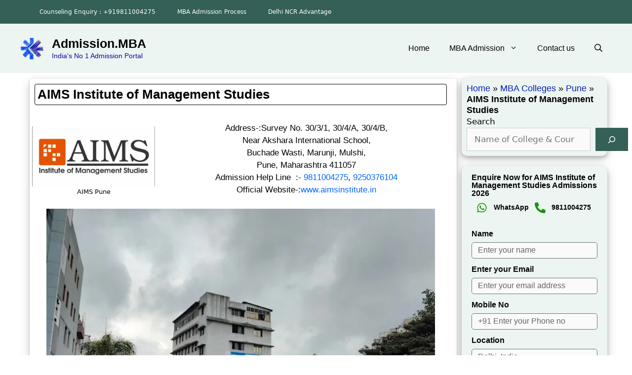

--- FILE ---
content_type: text/html; charset=UTF-8
request_url: https://www.admission.mba/aims-institute-of-management-studies/
body_size: 34288
content:
<!DOCTYPE html>
<html lang="en-US">
<head>
	<meta charset="UTF-8">
	<meta name='robots' content='index, follow, max-image-preview:large, max-snippet:-1, max-video-preview:-1' />
<meta name="viewport" content="width=device-width, initial-scale=1"><!-- Google tag (gtag.js) consent mode dataLayer added by Site Kit -->
<script id="google_gtagjs-js-consent-mode-data-layer" type="litespeed/javascript">window.dataLayer=window.dataLayer||[];function gtag(){dataLayer.push(arguments)}
gtag('consent','default',{"ad_personalization":"denied","ad_storage":"denied","ad_user_data":"denied","analytics_storage":"denied","functionality_storage":"denied","security_storage":"denied","personalization_storage":"denied","region":["AT","BE","BG","CH","CY","CZ","DE","DK","EE","ES","FI","FR","GB","GR","HR","HU","IE","IS","IT","LI","LT","LU","LV","MT","NL","NO","PL","PT","RO","SE","SI","SK"],"wait_for_update":500});window._googlesitekitConsentCategoryMap={"statistics":["analytics_storage"],"marketing":["ad_storage","ad_user_data","ad_personalization"],"functional":["functionality_storage","security_storage"],"preferences":["personalization_storage"]};window._googlesitekitConsents={"ad_personalization":"denied","ad_storage":"denied","ad_user_data":"denied","analytics_storage":"denied","functionality_storage":"denied","security_storage":"denied","personalization_storage":"denied","region":["AT","BE","BG","CH","CY","CZ","DE","DK","EE","ES","FI","FR","GB","GR","HR","HU","IE","IS","IT","LI","LT","LU","LV","MT","NL","NO","PL","PT","RO","SE","SI","SK"],"wait_for_update":500}</script>
<!-- End Google tag (gtag.js) consent mode dataLayer added by Site Kit -->

	<!-- This site is optimized with the Yoast SEO plugin v26.7 - https://yoast.com/wordpress/plugins/seo/ -->
	<title>AIMS Pune: Fees, Cut off, Average Package, Admission</title>
	<meta name="description" content="AIMS Pune, Get Complete Details about AIMS Institute of Management Studies Pun Fees Structure, Ranking, Average Package, Admission." />
	<link rel="canonical" href="https://www.admission.mba/aims-institute-of-management-studies/" />
	<meta property="og:locale" content="en_US" />
	<meta property="og:type" content="article" />
	<meta property="og:title" content="AIMS Pune: Fees, Cut off, Average Package, Admission" />
	<meta property="og:description" content="AIMS Pune, Get Complete Details about AIMS Institute of Management Studies Pun Fees Structure, Ranking, Average Package, Admission." />
	<meta property="og:url" content="https://www.admission.mba/aims-institute-of-management-studies/" />
	<meta property="og:site_name" content="Admission.MBA" />
	<meta property="article:publisher" content="https://www.facebook.com/managementcolleges" />
	<meta property="article:published_time" content="2016-11-10T13:41:28+00:00" />
	<meta property="article:modified_time" content="2024-09-16T09:48:36+00:00" />
	<meta property="og:image" content="http://www.admission.mba/wp-content/uploads/AIMS-Institute-of-Management-Studies.jpg" />
	<meta name="author" content="MBA Admission" />
	<meta name="twitter:card" content="summary_large_image" />
	<meta name="twitter:creator" content="@managementnet" />
	<meta name="twitter:site" content="@managementnet" />
	<meta name="twitter:label1" content="Written by" />
	<meta name="twitter:data1" content="MBA Admission" />
	<meta name="twitter:label2" content="Est. reading time" />
	<meta name="twitter:data2" content="3 minutes" />
	<script type="application/ld+json" class="yoast-schema-graph">{"@context":"https://schema.org","@graph":[{"@type":"Article","@id":"https://www.admission.mba/aims-institute-of-management-studies/#article","isPartOf":{"@id":"https://www.admission.mba/aims-institute-of-management-studies/"},"author":{"name":"MBA Admission","@id":"https://www.admission.mba/#/schema/person/25746cc920298392d4e23d40bc4da7f3"},"headline":"AIMS Institute of Management Studies","datePublished":"2016-11-10T13:41:28+00:00","dateModified":"2024-09-16T09:48:36+00:00","mainEntityOfPage":{"@id":"https://www.admission.mba/aims-institute-of-management-studies/"},"wordCount":467,"publisher":{"@id":"https://www.admission.mba/#organization"},"image":{"@id":"https://www.admission.mba/aims-institute-of-management-studies/#primaryimage"},"thumbnailUrl":"http://www.admission.mba/wp-content/uploads/AIMS-Institute-of-Management-Studies.jpg","articleSection":["MBA"],"inLanguage":"en-US"},{"@type":"WebPage","@id":"https://www.admission.mba/aims-institute-of-management-studies/","url":"https://www.admission.mba/aims-institute-of-management-studies/","name":"AIMS Pune: Fees, Cut off, Average Package, Admission","isPartOf":{"@id":"https://www.admission.mba/#website"},"primaryImageOfPage":{"@id":"https://www.admission.mba/aims-institute-of-management-studies/#primaryimage"},"image":{"@id":"https://www.admission.mba/aims-institute-of-management-studies/#primaryimage"},"thumbnailUrl":"http://www.admission.mba/wp-content/uploads/AIMS-Institute-of-Management-Studies.jpg","datePublished":"2016-11-10T13:41:28+00:00","dateModified":"2024-09-16T09:48:36+00:00","description":"AIMS Pune, Get Complete Details about AIMS Institute of Management Studies Pun Fees Structure, Ranking, Average Package, Admission.","breadcrumb":{"@id":"https://www.admission.mba/aims-institute-of-management-studies/#breadcrumb"},"inLanguage":"en-US","potentialAction":[{"@type":"ReadAction","target":["https://www.admission.mba/aims-institute-of-management-studies/"]}]},{"@type":"ImageObject","inLanguage":"en-US","@id":"https://www.admission.mba/aims-institute-of-management-studies/#primaryimage","url":"https://www.admission.mba/wp-content/uploads/AIMS-Institute-of-Management-Studies.jpg","contentUrl":"https://www.admission.mba/wp-content/uploads/AIMS-Institute-of-Management-Studies.jpg","width":625,"height":308,"caption":"AIMS Institute of Management Studies"},{"@type":"BreadcrumbList","@id":"https://www.admission.mba/aims-institute-of-management-studies/#breadcrumb","itemListElement":[{"@type":"ListItem","position":1,"name":"Home","item":"https://www.admission.mba/"},{"@type":"ListItem","position":2,"name":"MBA Colleges","item":"https://www.admission.mba/articles/mba-colleges/"},{"@type":"ListItem","position":3,"name":"Pune","item":"https://www.admission.mba/pune/"},{"@type":"ListItem","position":4,"name":"AIMS Institute of Management Studies"}]},{"@type":"WebSite","@id":"https://www.admission.mba/#website","url":"https://www.admission.mba/","name":"Admission.MBA","description":"India&#039;s No 1 Admission Portal","publisher":{"@id":"https://www.admission.mba/#organization"},"alternateName":"admisson.mba","potentialAction":[{"@type":"SearchAction","target":{"@type":"EntryPoint","urlTemplate":"https://www.admission.mba/?s={search_term_string}"},"query-input":{"@type":"PropertyValueSpecification","valueRequired":true,"valueName":"search_term_string"}}],"inLanguage":"en-US"},{"@type":"Organization","@id":"https://www.admission.mba/#organization","name":"Career Plus","url":"https://www.admission.mba/","logo":{"@type":"ImageObject","inLanguage":"en-US","@id":"https://www.admission.mba/#/schema/logo/image/","url":"https://www.admission.mba/wp-content/uploads/cropped-admission.mba_logo.jpg","contentUrl":"https://www.admission.mba/wp-content/uploads/cropped-admission.mba_logo.jpg","width":512,"height":512,"caption":"Career Plus"},"image":{"@id":"https://www.admission.mba/#/schema/logo/image/"},"sameAs":["https://www.facebook.com/managementcolleges","https://x.com/managementnet","https://www.youtube.com/managementcolleges"]},{"@type":"Person","@id":"https://www.admission.mba/#/schema/person/25746cc920298392d4e23d40bc4da7f3","name":"MBA Admission","image":{"@type":"ImageObject","inLanguage":"en-US","@id":"https://www.admission.mba/#/schema/person/image/","url":"https://secure.gravatar.com/avatar/9be7dd315a84582a1047034b313476715fe61833c8397c7b93a5f3c2c363c2e0?s=96&d=retro&r=g","contentUrl":"https://secure.gravatar.com/avatar/9be7dd315a84582a1047034b313476715fe61833c8397c7b93a5f3c2c363c2e0?s=96&d=retro&r=g","caption":"MBA Admission"},"sameAs":["https://www.admission.mba"]}]}</script>
	<!-- / Yoast SEO plugin. -->


<link rel='dns-prefetch' href='//www.googletagmanager.com' />
<link rel='dns-prefetch' href='//admission.mba' />
<link rel='preconnect' href='https://www.googletagmanager.com' />
<link rel='preconnect' href='https://www.google.co.in' />
<link rel="alternate" type="application/rss+xml" title="Admission.MBA &raquo; Feed" href="https://www.admission.mba/feed/" />
<link rel="alternate" type="application/rss+xml" title="Admission.MBA &raquo; Comments Feed" href="https://www.admission.mba/comments/feed/" />
<link rel="alternate" title="oEmbed (JSON)" type="application/json+oembed" href="https://www.admission.mba/wp-json/oembed/1.0/embed?url=https%3A%2F%2Fwww.admission.mba%2Faims-institute-of-management-studies%2F" />
<link rel="alternate" title="oEmbed (XML)" type="text/xml+oembed" href="https://www.admission.mba/wp-json/oembed/1.0/embed?url=https%3A%2F%2Fwww.admission.mba%2Faims-institute-of-management-studies%2F&#038;format=xml" />
<style id='wp-img-auto-sizes-contain-inline-css'>
img:is([sizes=auto i],[sizes^="auto," i]){contain-intrinsic-size:3000px 1500px}
/*# sourceURL=wp-img-auto-sizes-contain-inline-css */
</style>

<link rel='stylesheet' id='wp-block-library-css' href='https://www.admission.mba/wp-includes/css/dist/block-library/style.min.css?ver=6.9' media='all' />
<style id='classic-theme-styles-inline-css'>
/*! This file is auto-generated */
.wp-block-button__link{color:#fff;background-color:#32373c;border-radius:9999px;box-shadow:none;text-decoration:none;padding:calc(.667em + 2px) calc(1.333em + 2px);font-size:1.125em}.wp-block-file__button{background:#32373c;color:#fff;text-decoration:none}
/*# sourceURL=/wp-includes/css/classic-themes.min.css */
</style>
<style id='global-styles-inline-css'>
:root{--wp--preset--aspect-ratio--square: 1;--wp--preset--aspect-ratio--4-3: 4/3;--wp--preset--aspect-ratio--3-4: 3/4;--wp--preset--aspect-ratio--3-2: 3/2;--wp--preset--aspect-ratio--2-3: 2/3;--wp--preset--aspect-ratio--16-9: 16/9;--wp--preset--aspect-ratio--9-16: 9/16;--wp--preset--color--black: #000000;--wp--preset--color--cyan-bluish-gray: #abb8c3;--wp--preset--color--white: #ffffff;--wp--preset--color--pale-pink: #f78da7;--wp--preset--color--vivid-red: #cf2e2e;--wp--preset--color--luminous-vivid-orange: #ff6900;--wp--preset--color--luminous-vivid-amber: #fcb900;--wp--preset--color--light-green-cyan: #7bdcb5;--wp--preset--color--vivid-green-cyan: #00d084;--wp--preset--color--pale-cyan-blue: #8ed1fc;--wp--preset--color--vivid-cyan-blue: #0693e3;--wp--preset--color--vivid-purple: #9b51e0;--wp--preset--color--contrast: var(--contrast);--wp--preset--color--contrast-2: var(--contrast-2);--wp--preset--color--contrast-3: var(--contrast-3);--wp--preset--color--base: var(--base);--wp--preset--color--base-2: var(--base-2);--wp--preset--color--base-3: var(--base-3);--wp--preset--color--accent: var(--accent);--wp--preset--gradient--vivid-cyan-blue-to-vivid-purple: linear-gradient(135deg,rgb(6,147,227) 0%,rgb(155,81,224) 100%);--wp--preset--gradient--light-green-cyan-to-vivid-green-cyan: linear-gradient(135deg,rgb(122,220,180) 0%,rgb(0,208,130) 100%);--wp--preset--gradient--luminous-vivid-amber-to-luminous-vivid-orange: linear-gradient(135deg,rgb(252,185,0) 0%,rgb(255,105,0) 100%);--wp--preset--gradient--luminous-vivid-orange-to-vivid-red: linear-gradient(135deg,rgb(255,105,0) 0%,rgb(207,46,46) 100%);--wp--preset--gradient--very-light-gray-to-cyan-bluish-gray: linear-gradient(135deg,rgb(238,238,238) 0%,rgb(169,184,195) 100%);--wp--preset--gradient--cool-to-warm-spectrum: linear-gradient(135deg,rgb(74,234,220) 0%,rgb(151,120,209) 20%,rgb(207,42,186) 40%,rgb(238,44,130) 60%,rgb(251,105,98) 80%,rgb(254,248,76) 100%);--wp--preset--gradient--blush-light-purple: linear-gradient(135deg,rgb(255,206,236) 0%,rgb(152,150,240) 100%);--wp--preset--gradient--blush-bordeaux: linear-gradient(135deg,rgb(254,205,165) 0%,rgb(254,45,45) 50%,rgb(107,0,62) 100%);--wp--preset--gradient--luminous-dusk: linear-gradient(135deg,rgb(255,203,112) 0%,rgb(199,81,192) 50%,rgb(65,88,208) 100%);--wp--preset--gradient--pale-ocean: linear-gradient(135deg,rgb(255,245,203) 0%,rgb(182,227,212) 50%,rgb(51,167,181) 100%);--wp--preset--gradient--electric-grass: linear-gradient(135deg,rgb(202,248,128) 0%,rgb(113,206,126) 100%);--wp--preset--gradient--midnight: linear-gradient(135deg,rgb(2,3,129) 0%,rgb(40,116,252) 100%);--wp--preset--font-size--small: 13px;--wp--preset--font-size--medium: 20px;--wp--preset--font-size--large: 36px;--wp--preset--font-size--x-large: 42px;--wp--preset--spacing--20: 0.44rem;--wp--preset--spacing--30: 0.67rem;--wp--preset--spacing--40: 1rem;--wp--preset--spacing--50: 1.5rem;--wp--preset--spacing--60: 2.25rem;--wp--preset--spacing--70: 3.38rem;--wp--preset--spacing--80: 5.06rem;--wp--preset--shadow--natural: 6px 6px 9px rgba(0, 0, 0, 0.2);--wp--preset--shadow--deep: 12px 12px 50px rgba(0, 0, 0, 0.4);--wp--preset--shadow--sharp: 6px 6px 0px rgba(0, 0, 0, 0.2);--wp--preset--shadow--outlined: 6px 6px 0px -3px rgb(255, 255, 255), 6px 6px rgb(0, 0, 0);--wp--preset--shadow--crisp: 6px 6px 0px rgb(0, 0, 0);}:where(.is-layout-flex){gap: 0.5em;}:where(.is-layout-grid){gap: 0.5em;}body .is-layout-flex{display: flex;}.is-layout-flex{flex-wrap: wrap;align-items: center;}.is-layout-flex > :is(*, div){margin: 0;}body .is-layout-grid{display: grid;}.is-layout-grid > :is(*, div){margin: 0;}:where(.wp-block-columns.is-layout-flex){gap: 2em;}:where(.wp-block-columns.is-layout-grid){gap: 2em;}:where(.wp-block-post-template.is-layout-flex){gap: 1.25em;}:where(.wp-block-post-template.is-layout-grid){gap: 1.25em;}.has-black-color{color: var(--wp--preset--color--black) !important;}.has-cyan-bluish-gray-color{color: var(--wp--preset--color--cyan-bluish-gray) !important;}.has-white-color{color: var(--wp--preset--color--white) !important;}.has-pale-pink-color{color: var(--wp--preset--color--pale-pink) !important;}.has-vivid-red-color{color: var(--wp--preset--color--vivid-red) !important;}.has-luminous-vivid-orange-color{color: var(--wp--preset--color--luminous-vivid-orange) !important;}.has-luminous-vivid-amber-color{color: var(--wp--preset--color--luminous-vivid-amber) !important;}.has-light-green-cyan-color{color: var(--wp--preset--color--light-green-cyan) !important;}.has-vivid-green-cyan-color{color: var(--wp--preset--color--vivid-green-cyan) !important;}.has-pale-cyan-blue-color{color: var(--wp--preset--color--pale-cyan-blue) !important;}.has-vivid-cyan-blue-color{color: var(--wp--preset--color--vivid-cyan-blue) !important;}.has-vivid-purple-color{color: var(--wp--preset--color--vivid-purple) !important;}.has-black-background-color{background-color: var(--wp--preset--color--black) !important;}.has-cyan-bluish-gray-background-color{background-color: var(--wp--preset--color--cyan-bluish-gray) !important;}.has-white-background-color{background-color: var(--wp--preset--color--white) !important;}.has-pale-pink-background-color{background-color: var(--wp--preset--color--pale-pink) !important;}.has-vivid-red-background-color{background-color: var(--wp--preset--color--vivid-red) !important;}.has-luminous-vivid-orange-background-color{background-color: var(--wp--preset--color--luminous-vivid-orange) !important;}.has-luminous-vivid-amber-background-color{background-color: var(--wp--preset--color--luminous-vivid-amber) !important;}.has-light-green-cyan-background-color{background-color: var(--wp--preset--color--light-green-cyan) !important;}.has-vivid-green-cyan-background-color{background-color: var(--wp--preset--color--vivid-green-cyan) !important;}.has-pale-cyan-blue-background-color{background-color: var(--wp--preset--color--pale-cyan-blue) !important;}.has-vivid-cyan-blue-background-color{background-color: var(--wp--preset--color--vivid-cyan-blue) !important;}.has-vivid-purple-background-color{background-color: var(--wp--preset--color--vivid-purple) !important;}.has-black-border-color{border-color: var(--wp--preset--color--black) !important;}.has-cyan-bluish-gray-border-color{border-color: var(--wp--preset--color--cyan-bluish-gray) !important;}.has-white-border-color{border-color: var(--wp--preset--color--white) !important;}.has-pale-pink-border-color{border-color: var(--wp--preset--color--pale-pink) !important;}.has-vivid-red-border-color{border-color: var(--wp--preset--color--vivid-red) !important;}.has-luminous-vivid-orange-border-color{border-color: var(--wp--preset--color--luminous-vivid-orange) !important;}.has-luminous-vivid-amber-border-color{border-color: var(--wp--preset--color--luminous-vivid-amber) !important;}.has-light-green-cyan-border-color{border-color: var(--wp--preset--color--light-green-cyan) !important;}.has-vivid-green-cyan-border-color{border-color: var(--wp--preset--color--vivid-green-cyan) !important;}.has-pale-cyan-blue-border-color{border-color: var(--wp--preset--color--pale-cyan-blue) !important;}.has-vivid-cyan-blue-border-color{border-color: var(--wp--preset--color--vivid-cyan-blue) !important;}.has-vivid-purple-border-color{border-color: var(--wp--preset--color--vivid-purple) !important;}.has-vivid-cyan-blue-to-vivid-purple-gradient-background{background: var(--wp--preset--gradient--vivid-cyan-blue-to-vivid-purple) !important;}.has-light-green-cyan-to-vivid-green-cyan-gradient-background{background: var(--wp--preset--gradient--light-green-cyan-to-vivid-green-cyan) !important;}.has-luminous-vivid-amber-to-luminous-vivid-orange-gradient-background{background: var(--wp--preset--gradient--luminous-vivid-amber-to-luminous-vivid-orange) !important;}.has-luminous-vivid-orange-to-vivid-red-gradient-background{background: var(--wp--preset--gradient--luminous-vivid-orange-to-vivid-red) !important;}.has-very-light-gray-to-cyan-bluish-gray-gradient-background{background: var(--wp--preset--gradient--very-light-gray-to-cyan-bluish-gray) !important;}.has-cool-to-warm-spectrum-gradient-background{background: var(--wp--preset--gradient--cool-to-warm-spectrum) !important;}.has-blush-light-purple-gradient-background{background: var(--wp--preset--gradient--blush-light-purple) !important;}.has-blush-bordeaux-gradient-background{background: var(--wp--preset--gradient--blush-bordeaux) !important;}.has-luminous-dusk-gradient-background{background: var(--wp--preset--gradient--luminous-dusk) !important;}.has-pale-ocean-gradient-background{background: var(--wp--preset--gradient--pale-ocean) !important;}.has-electric-grass-gradient-background{background: var(--wp--preset--gradient--electric-grass) !important;}.has-midnight-gradient-background{background: var(--wp--preset--gradient--midnight) !important;}.has-small-font-size{font-size: var(--wp--preset--font-size--small) !important;}.has-medium-font-size{font-size: var(--wp--preset--font-size--medium) !important;}.has-large-font-size{font-size: var(--wp--preset--font-size--large) !important;}.has-x-large-font-size{font-size: var(--wp--preset--font-size--x-large) !important;}
:where(.wp-block-post-template.is-layout-flex){gap: 1.25em;}:where(.wp-block-post-template.is-layout-grid){gap: 1.25em;}
:where(.wp-block-term-template.is-layout-flex){gap: 1.25em;}:where(.wp-block-term-template.is-layout-grid){gap: 1.25em;}
:where(.wp-block-columns.is-layout-flex){gap: 2em;}:where(.wp-block-columns.is-layout-grid){gap: 2em;}
:root :where(.wp-block-pullquote){font-size: 1.5em;line-height: 1.6;}
/*# sourceURL=global-styles-inline-css */
</style>
<link rel='stylesheet' id='generate-widget-areas-css' href='https://www.admission.mba/wp-content/themes/generatepress/assets/css/components/widget-areas.min.css?ver=3.6.1' media='all' />
<link rel='stylesheet' id='generate-style-css' href='https://www.admission.mba/wp-content/themes/generatepress/assets/css/main.min.css?ver=3.6.1' media='all' />
<style id='generate-style-inline-css'>
body{background-color:#ffffff;color:#000000;}a{color:#06f;}a:hover, a:focus, a:active{color:#06f;}.wp-block-group__inner-container{max-width:1200px;margin-left:auto;margin-right:auto;}.site-header .header-image{width:48px;}.generate-back-to-top{font-size:20px;border-radius:3px;position:fixed;bottom:30px;right:30px;line-height:40px;width:40px;text-align:center;z-index:10;transition:opacity 300ms ease-in-out;opacity:0.1;transform:translateY(1000px);}.generate-back-to-top__show{opacity:1;transform:translateY(0);}:root{--contrast:#222222;--contrast-2:#575760;--contrast-3:#b2b2be;--base:#f0f0f0;--base-2:#f7f8f9;--base-3:#efe5e5;--accent:#1e73be;}:root .has-contrast-color{color:var(--contrast);}:root .has-contrast-background-color{background-color:var(--contrast);}:root .has-contrast-2-color{color:var(--contrast-2);}:root .has-contrast-2-background-color{background-color:var(--contrast-2);}:root .has-contrast-3-color{color:var(--contrast-3);}:root .has-contrast-3-background-color{background-color:var(--contrast-3);}:root .has-base-color{color:var(--base);}:root .has-base-background-color{background-color:var(--base);}:root .has-base-2-color{color:var(--base-2);}:root .has-base-2-background-color{background-color:var(--base-2);}:root .has-base-3-color{color:var(--base-3);}:root .has-base-3-background-color{background-color:var(--base-3);}:root .has-accent-color{color:var(--accent);}:root .has-accent-background-color{background-color:var(--accent);}.gp-modal:not(.gp-modal--open):not(.gp-modal--transition){display:none;}.gp-modal--transition:not(.gp-modal--open){pointer-events:none;}.gp-modal-overlay:not(.gp-modal-overlay--open):not(.gp-modal--transition){display:none;}.gp-modal__overlay{display:none;position:fixed;top:0;left:0;right:0;bottom:0;background:rgba(0,0,0,0.2);display:flex;justify-content:center;align-items:center;z-index:10000;backdrop-filter:blur(3px);transition:opacity 500ms ease;opacity:0;}.gp-modal--open:not(.gp-modal--transition) .gp-modal__overlay{opacity:1;}.gp-modal__container{max-width:100%;max-height:100vh;transform:scale(0.9);transition:transform 500ms ease;padding:0 10px;}.gp-modal--open:not(.gp-modal--transition) .gp-modal__container{transform:scale(1);}.search-modal-fields{display:flex;}.gp-search-modal .gp-modal__overlay{align-items:flex-start;padding-top:25vh;background:var(--gp-search-modal-overlay-bg-color);}.search-modal-form{width:500px;max-width:100%;background-color:var(--gp-search-modal-bg-color);color:var(--gp-search-modal-text-color);}.search-modal-form .search-field, .search-modal-form .search-field:focus{width:100%;height:60px;background-color:transparent;border:0;appearance:none;color:currentColor;}.search-modal-fields button, .search-modal-fields button:active, .search-modal-fields button:focus, .search-modal-fields button:hover{background-color:transparent;border:0;color:currentColor;width:60px;}body, button, input, select, textarea{font-weight:400;}body{line-height:1.5;}.entry-content > [class*="wp-block-"]:not(:last-child):not(.wp-block-heading){margin-bottom:1.5em;}.main-title{font-family:Arial, Helvetica, sans-serif;}.site-description{font-family:Arial, Helvetica, sans-serif;font-size:14px;}.main-navigation a, .menu-toggle{font-family:Arial, Helvetica, sans-serif;font-weight:400;font-size:16px;}.main-navigation .menu-bar-items{font-size:16px;}.main-navigation .main-nav ul ul li a{font-size:15px;}.sidebar .widget, .footer-widgets .widget{font-size:17px;}h1{font-family:Arial, Helvetica, sans-serif;font-weight:700;font-size:26px;line-height:1em;margin-bottom:22px;}h2{font-weight:bold;font-size:24px;line-height:1.1em;margin-bottom:22px;}h3{font-weight:bold;font-size:20px;}h4{font-size:inherit;}h5{font-size:inherit;}@media (max-width:768px){.main-title{font-size:22px;}h1{font-size:35px;}h2{font-size:16px;}h3{font-size:16px;}}.top-bar{background-color:#636363;color:#ffffff;}.top-bar a{color:#ffffff;}.top-bar a:hover{color:#303030;}.site-header{background-color:#edf5f3;color:#544646;}.site-header a{color:#3a3a3a;}.main-title a,.main-title a:hover{color:#000000;}.site-description{color:#09069d;}.mobile-menu-control-wrapper .menu-toggle,.mobile-menu-control-wrapper .menu-toggle:hover,.mobile-menu-control-wrapper .menu-toggle:focus,.has-inline-mobile-toggle #site-navigation.toggled{background-color:rgba(0, 0, 0, 0.02);}.main-navigation,.main-navigation ul ul{background-color:#edf5f3;}.main-navigation .main-nav ul li a, .main-navigation .menu-toggle, .main-navigation .menu-bar-items{color:#000000;}.main-navigation .main-nav ul li:not([class*="current-menu-"]):hover > a, .main-navigation .main-nav ul li:not([class*="current-menu-"]):focus > a, .main-navigation .main-nav ul li.sfHover:not([class*="current-menu-"]) > a, .main-navigation .menu-bar-item:hover > a, .main-navigation .menu-bar-item.sfHover > a{color:#ffffff;background-color:#346057;}button.menu-toggle:hover,button.menu-toggle:focus{color:#000000;}.main-navigation .main-nav ul li[class*="current-menu-"] > a{color:#ffffff;background-color:#346057;}.navigation-search input[type="search"],.navigation-search input[type="search"]:active, .navigation-search input[type="search"]:focus, .main-navigation .main-nav ul li.search-item.active > a, .main-navigation .menu-bar-items .search-item.active > a{color:#ffffff;background-color:#346057;}.main-navigation ul ul{background-color:#edf5f3;}.main-navigation .main-nav ul ul li a{color:#000000;}.main-navigation .main-nav ul ul li:not([class*="current-menu-"]):hover > a,.main-navigation .main-nav ul ul li:not([class*="current-menu-"]):focus > a, .main-navigation .main-nav ul ul li.sfHover:not([class*="current-menu-"]) > a{color:#ffffff;background-color:#346057;}.main-navigation .main-nav ul ul li[class*="current-menu-"] > a{color:#c2e8de;background-color:#346057;}.separate-containers .inside-article, .separate-containers .comments-area, .separate-containers .page-header, .one-container .container, .separate-containers .paging-navigation, .inside-page-header{color:#000000;background-color:rgba(255,255,255,0.8);}.inside-article a,.paging-navigation a,.comments-area a,.page-header a{color:#06f;}.inside-article a:hover,.paging-navigation a:hover,.comments-area a:hover,.page-header a:hover{color:#000000;}.entry-meta{color:#595959;}.entry-meta a{color:#595959;}.entry-meta a:hover{color:#1e73be;}.sidebar .widget{background-color:#edf5f3;}.sidebar .widget a{color:#061eb9;}.sidebar .widget a:hover{color:#030202;}.sidebar .widget .widget-title{color:#000000;}.footer-widgets{background-color:#ffffff;}.footer-widgets .widget-title{color:#000000;}.site-info{color:#ffffff;background-color:#346057;}.site-info a{color:var(--base);}.site-info a:hover{color:#ffffff;}.footer-bar .widget_nav_menu .current-menu-item a{color:#ffffff;}input[type="text"],input[type="email"],input[type="url"],input[type="password"],input[type="search"],input[type="tel"],input[type="number"],textarea,select{color:#666666;background-color:#fafafa;border-color:#cccccc;}input[type="text"]:focus,input[type="email"]:focus,input[type="url"]:focus,input[type="password"]:focus,input[type="search"]:focus,input[type="tel"]:focus,input[type="number"]:focus,textarea:focus,select:focus{color:#666666;background-color:#ffffff;border-color:#bfbfbf;}button,html input[type="button"],input[type="reset"],input[type="submit"],a.button,a.wp-block-button__link:not(.has-background){color:#ffffff;background-color:#666666;}button:hover,html input[type="button"]:hover,input[type="reset"]:hover,input[type="submit"]:hover,a.button:hover,button:focus,html input[type="button"]:focus,input[type="reset"]:focus,input[type="submit"]:focus,a.button:focus,a.wp-block-button__link:not(.has-background):active,a.wp-block-button__link:not(.has-background):focus,a.wp-block-button__link:not(.has-background):hover{color:#ffffff;background-color:#3f3f3f;}a.generate-back-to-top{background-color:rgba( 0,0,0,0.4 );color:#ffffff;}a.generate-back-to-top:hover,a.generate-back-to-top:focus{background-color:rgba( 0,0,0,0.6 );color:#ffffff;}:root{--gp-search-modal-bg-color:var(--base-3);--gp-search-modal-text-color:var(--contrast);--gp-search-modal-overlay-bg-color:rgba(0,0,0,0.2);}@media (max-width: 768px){.main-navigation .menu-bar-item:hover > a, .main-navigation .menu-bar-item.sfHover > a{background:none;color:#000000;}}.inside-top-bar{padding:10px;}.nav-below-header .main-navigation .inside-navigation.grid-container, .nav-above-header .main-navigation .inside-navigation.grid-container{padding:0px 20px 0px 20px;}.separate-containers .inside-article, .separate-containers .comments-area, .separate-containers .page-header, .separate-containers .paging-navigation, .one-container .site-content, .inside-page-header{padding:10px;}.site-main .wp-block-group__inner-container{padding:10px;}.separate-containers .paging-navigation{padding-top:20px;padding-bottom:20px;}.entry-content .alignwide, body:not(.no-sidebar) .entry-content .alignfull{margin-left:-10px;width:calc(100% + 20px);max-width:calc(100% + 20px);}.one-container.right-sidebar .site-main,.one-container.both-right .site-main{margin-right:10px;}.one-container.left-sidebar .site-main,.one-container.both-left .site-main{margin-left:10px;}.one-container.both-sidebars .site-main{margin:0px 10px 0px 10px;}.one-container.archive .post:not(:last-child):not(.is-loop-template-item), .one-container.blog .post:not(:last-child):not(.is-loop-template-item){padding-bottom:10px;}.rtl .menu-item-has-children .dropdown-menu-toggle{padding-left:20px;}.rtl .main-navigation .main-nav ul li.menu-item-has-children > a{padding-right:20px;}.widget-area .widget{padding:10px;}.inside-site-info{padding:20px;}@media (max-width:768px){.separate-containers .inside-article, .separate-containers .comments-area, .separate-containers .page-header, .separate-containers .paging-navigation, .one-container .site-content, .inside-page-header{padding:5px;}.site-main .wp-block-group__inner-container{padding:5px;}.inside-header{padding-top:10px;padding-right:10px;padding-bottom:10px;padding-left:10px;}.inside-site-info{padding-right:10px;padding-left:10px;}.entry-content .alignwide, body:not(.no-sidebar) .entry-content .alignfull{margin-left:-5px;width:calc(100% + 10px);max-width:calc(100% + 10px);}.one-container .site-main .paging-navigation{margin-bottom:20px;}}/* End cached CSS */.is-right-sidebar{width:25%;}.is-left-sidebar{width:25%;}.site-content .content-area{width:75%;}@media (max-width: 768px){.main-navigation .menu-toggle,.sidebar-nav-mobile:not(#sticky-placeholder){display:block;}.main-navigation ul,.gen-sidebar-nav,.main-navigation:not(.slideout-navigation):not(.toggled) .main-nav > ul,.has-inline-mobile-toggle #site-navigation .inside-navigation > *:not(.navigation-search):not(.main-nav){display:none;}.nav-align-right .inside-navigation,.nav-align-center .inside-navigation{justify-content:space-between;}.has-inline-mobile-toggle .mobile-menu-control-wrapper{display:flex;flex-wrap:wrap;}.has-inline-mobile-toggle .inside-header{flex-direction:row;text-align:left;flex-wrap:wrap;}.has-inline-mobile-toggle .header-widget,.has-inline-mobile-toggle #site-navigation{flex-basis:100%;}.nav-float-left .has-inline-mobile-toggle #site-navigation{order:10;}}
.elementor-template-full-width .site-content{display:block;}
.dynamic-author-image-rounded{border-radius:100%;}.dynamic-featured-image, .dynamic-author-image{vertical-align:middle;}.one-container.blog .dynamic-content-template:not(:last-child), .one-container.archive .dynamic-content-template:not(:last-child){padding-bottom:0px;}.dynamic-entry-excerpt > p:last-child{margin-bottom:0px;}
.main-navigation .main-nav ul li a,.menu-toggle,.main-navigation .menu-bar-item > a{transition: line-height 300ms ease}.main-navigation.toggled .main-nav > ul{background-color: #edf5f3}.sticky-enabled .gen-sidebar-nav.is_stuck .main-navigation {margin-bottom: 0px;}.sticky-enabled .gen-sidebar-nav.is_stuck {z-index: 500;}.sticky-enabled .main-navigation.is_stuck {box-shadow: 0 2px 2px -2px rgba(0, 0, 0, .2);}.navigation-stick:not(.gen-sidebar-nav) {left: 0;right: 0;width: 100% !important;}.both-sticky-menu .main-navigation:not(#mobile-header).toggled .main-nav > ul,.mobile-sticky-menu .main-navigation:not(#mobile-header).toggled .main-nav > ul,.mobile-header-sticky #mobile-header.toggled .main-nav > ul {position: absolute;left: 0;right: 0;z-index: 999;}@media (max-width: 768px){#sticky-placeholder{height:0;overflow:hidden;}.has-inline-mobile-toggle #site-navigation.toggled{margin-top:0;}.has-inline-mobile-menu #site-navigation.toggled .main-nav > ul{top:1.5em;}}.nav-float-right .navigation-stick {width: 100% !important;left: 0;}.nav-float-right .navigation-stick .navigation-branding {margin-right: auto;}.main-navigation.has-sticky-branding:not(.grid-container) .inside-navigation:not(.grid-container) .navigation-branding{margin-left: 10px;}.main-navigation.navigation-stick.has-sticky-branding .inside-navigation.grid-container{padding-left:40px;padding-right:40px;}@media (max-width:768px){.main-navigation.navigation-stick.has-sticky-branding .inside-navigation.grid-container{padding-left:0;padding-right:0;}}
h1.entry-title{font-size:26px;line-height:1.2em;}h2.entry-title{font-weight:bold;line-height:1em;}.navigation-branding .main-title{font-weight:bold;text-transform:none;font-size:25px;font-family:Arial, Helvetica, sans-serif;}@media (max-width: 1024px){.main-title, .navigation-branding .main-title{font-size:22px;}}@media (max-width:768px){h1.entry-title{font-size:16px;}h2.entry-title{font-size:16px;}}@media (max-width: 768px){.navigation-branding .main-title{font-size:22px;}}
/*# sourceURL=generate-style-inline-css */
</style>
<link rel='stylesheet' id='elementor-frontend-css' href='https://www.admission.mba/wp-content/plugins/elementor/assets/css/frontend.min.css?ver=3.34.1' media='all' />
<style id='elementor-frontend-inline-css'>
.elementor-kit-16516{--e-global-color-primary:#6EC1E4;--e-global-color-secondary:#54595F;--e-global-color-text:#7A7A7A;--e-global-color-accent:#61CE70;--e-global-color-3911f889:#4054B2;--e-global-color-46c11357:#23A455;--e-global-color-399782a6:#000;--e-global-color-7929fd4:#FFF;--e-global-typography-primary-font-family:"Roboto";--e-global-typography-primary-font-weight:600;--e-global-typography-secondary-font-family:"Roboto Slab";--e-global-typography-secondary-font-weight:400;--e-global-typography-text-font-family:"Roboto";--e-global-typography-text-font-weight:400;--e-global-typography-accent-font-family:"Roboto";--e-global-typography-accent-font-weight:500;overscroll-behavior:auto;}.elementor-kit-16516 e-page-transition{background-color:#FFBC7D;}.elementor-section.elementor-section-boxed > .elementor-container{max-width:1140px;}.e-con{--container-max-width:1140px;}.elementor-widget:not(:last-child){--kit-widget-spacing:20px;}.elementor-element{--widgets-spacing:20px 20px;--widgets-spacing-row:20px;--widgets-spacing-column:20px;}{}h1.entry-title{display:var(--page-title-display);}.elementor-lightbox{--lightbox-ui-color-hover:#000000;}@media(max-width:1024px){.elementor-section.elementor-section-boxed > .elementor-container{max-width:1024px;}.e-con{--container-max-width:1024px;}}@media(max-width:767px){.elementor-section.elementor-section-boxed > .elementor-container{max-width:767px;}.e-con{--container-max-width:767px;}}
.elementor-18808 .elementor-element.elementor-element-1045a76{--display:flex;--flex-direction:column;--container-widget-width:calc( ( 1 - var( --container-widget-flex-grow ) ) * 100% );--container-widget-height:initial;--container-widget-flex-grow:0;--container-widget-align-self:initial;--flex-wrap-mobile:wrap;--align-items:center;--gap:5px 5px;--row-gap:5px;--column-gap:5px;border-style:solid;--border-style:solid;border-width:2px 2px 2px 2px;--border-top-width:2px;--border-right-width:2px;--border-bottom-width:2px;--border-left-width:2px;border-color:#FFFFFF;--border-color:#FFFFFF;--border-radius:8px 8px 8px 8px;}.elementor-18808 .elementor-element.elementor-element-1045a76:not(.elementor-motion-effects-element-type-background), .elementor-18808 .elementor-element.elementor-element-1045a76 > .elementor-motion-effects-container > .elementor-motion-effects-layer{background-color:#033244;}.elementor-widget-heading .elementor-heading-title{font-family:var( --e-global-typography-primary-font-family ), Sans-serif;font-weight:var( --e-global-typography-primary-font-weight );color:var( --e-global-color-primary );}.elementor-18808 .elementor-element.elementor-element-b3e4dbe .elementor-heading-title{font-size:14px;font-weight:600;color:#FFFFFF;}.elementor-18808 .elementor-element.elementor-element-b0d07ba{--display:flex;--flex-direction:row;--container-widget-width:initial;--container-widget-height:100%;--container-widget-flex-grow:1;--container-widget-align-self:stretch;--flex-wrap-mobile:wrap;--justify-content:center;--gap:5px 5px;--row-gap:5px;--column-gap:5px;}.elementor-18808 .elementor-element.elementor-element-c5d2459{width:auto;max-width:auto;padding:5px 5px 5px 5px;}.elementor-18808 .elementor-element.elementor-element-c5d2459.elementor-element{--align-self:center;}.elementor-18808 .elementor-element.elementor-element-c5d2459 .elementor-heading-title{font-size:14px;font-weight:700;color:#FFFFFF;}.elementor-18808 .elementor-element.elementor-element-bd2f559{--grid-template-columns:repeat(0, auto);text-align:center;width:auto;max-width:auto;--icon-size:18px;--grid-column-gap:5px;--grid-row-gap:0px;}.elementor-18808 .elementor-element.elementor-element-bd2f559.elementor-element{--align-self:center;}.elementor-18808 .elementor-element.elementor-element-bd2f559 .elementor-social-icon{background-color:#FFFFFF;}.elementor-18808 .elementor-element.elementor-element-bd2f559 .elementor-social-icon i{color:#071959;}.elementor-18808 .elementor-element.elementor-element-bd2f559 .elementor-social-icon svg{fill:#071959;}.elementor-18808 .elementor-element.elementor-element-bd2f559 .elementor-social-icon:hover{background-color:#064B0F;}.elementor-18808 .elementor-element.elementor-element-bd2f559 .elementor-social-icon:hover i{color:#FFFFFF;}.elementor-18808 .elementor-element.elementor-element-bd2f559 .elementor-social-icon:hover svg{fill:#FFFFFF;}.elementor-widget-form .elementor-field-group > label, .elementor-widget-form .elementor-field-subgroup label{color:var( --e-global-color-text );}.elementor-widget-form .elementor-field-group > label{font-family:var( --e-global-typography-text-font-family ), Sans-serif;font-weight:var( --e-global-typography-text-font-weight );}.elementor-widget-form .elementor-field-type-html{color:var( --e-global-color-text );font-family:var( --e-global-typography-text-font-family ), Sans-serif;font-weight:var( --e-global-typography-text-font-weight );}.elementor-widget-form .elementor-field-group .elementor-field{color:var( --e-global-color-text );}.elementor-widget-form .elementor-field-group .elementor-field, .elementor-widget-form .elementor-field-subgroup label{font-family:var( --e-global-typography-text-font-family ), Sans-serif;font-weight:var( --e-global-typography-text-font-weight );}.elementor-widget-form .elementor-button{font-family:var( --e-global-typography-accent-font-family ), Sans-serif;font-weight:var( --e-global-typography-accent-font-weight );}.elementor-widget-form .e-form__buttons__wrapper__button-next{background-color:var( --e-global-color-accent );}.elementor-widget-form .elementor-button[type="submit"]{background-color:var( --e-global-color-accent );}.elementor-widget-form .e-form__buttons__wrapper__button-previous{background-color:var( --e-global-color-accent );}.elementor-widget-form .elementor-message{font-family:var( --e-global-typography-text-font-family ), Sans-serif;font-weight:var( --e-global-typography-text-font-weight );}.elementor-widget-form .e-form__indicators__indicator, .elementor-widget-form .e-form__indicators__indicator__label{font-family:var( --e-global-typography-accent-font-family ), Sans-serif;font-weight:var( --e-global-typography-accent-font-weight );}.elementor-widget-form{--e-form-steps-indicator-inactive-primary-color:var( --e-global-color-text );--e-form-steps-indicator-active-primary-color:var( --e-global-color-accent );--e-form-steps-indicator-completed-primary-color:var( --e-global-color-accent );--e-form-steps-indicator-progress-color:var( --e-global-color-accent );--e-form-steps-indicator-progress-background-color:var( --e-global-color-text );--e-form-steps-indicator-progress-meter-color:var( --e-global-color-text );}.elementor-widget-form .e-form__indicators__indicator__progress__meter{font-family:var( --e-global-typography-accent-font-family ), Sans-serif;font-weight:var( --e-global-typography-accent-font-weight );}.elementor-18808 .elementor-element.elementor-element-1d4106d .elementor-field-group{margin-bottom:5px;}.elementor-18808 .elementor-element.elementor-element-1d4106d .elementor-field-group.recaptcha_v3-bottomleft, .elementor-18808 .elementor-element.elementor-element-1d4106d .elementor-field-group.recaptcha_v3-bottomright{margin-bottom:0;}.elementor-18808 .elementor-element.elementor-element-1d4106d .elementor-form-fields-wrapper{margin-bottom:-5px;}body.rtl .elementor-18808 .elementor-element.elementor-element-1d4106d .elementor-labels-inline .elementor-field-group > label{padding-left:5px;}body:not(.rtl) .elementor-18808 .elementor-element.elementor-element-1d4106d .elementor-labels-inline .elementor-field-group > label{padding-right:5px;}body .elementor-18808 .elementor-element.elementor-element-1d4106d .elementor-labels-above .elementor-field-group > label{padding-bottom:5px;}.elementor-18808 .elementor-element.elementor-element-1d4106d .elementor-field-group > label, .elementor-18808 .elementor-element.elementor-element-1d4106d .elementor-field-subgroup label{color:#FFFFFF;}.elementor-18808 .elementor-element.elementor-element-1d4106d .elementor-field-group > label{font-size:14px;font-weight:400;}.elementor-18808 .elementor-element.elementor-element-1d4106d .elementor-field-type-html{padding-bottom:0px;color:#000000;}.elementor-18808 .elementor-element.elementor-element-1d4106d .elementor-field-group .elementor-field{color:#000000;}.elementor-18808 .elementor-element.elementor-element-1d4106d .elementor-field-group .elementor-field, .elementor-18808 .elementor-element.elementor-element-1d4106d .elementor-field-subgroup label{font-family:"Arial", Sans-serif;font-size:14px;font-weight:500;}.elementor-18808 .elementor-element.elementor-element-1d4106d .elementor-field-group .elementor-field:not(.elementor-select-wrapper){background-color:#FAFAFA;border-color:#03185E;border-width:1px 1px 1px 1px;border-radius:4px 4px 4px 4px;}.elementor-18808 .elementor-element.elementor-element-1d4106d .elementor-field-group .elementor-select-wrapper select{background-color:#FAFAFA;border-color:#03185E;border-width:1px 1px 1px 1px;border-radius:4px 4px 4px 4px;}.elementor-18808 .elementor-element.elementor-element-1d4106d .elementor-field-group .elementor-select-wrapper::before{color:#03185E;}.elementor-18808 .elementor-element.elementor-element-1d4106d .elementor-button{font-family:"Arial", Sans-serif;font-size:14px;font-weight:500;border-radius:4px 4px 4px 4px;}.elementor-18808 .elementor-element.elementor-element-1d4106d .e-form__buttons__wrapper__button-next{background-color:#FFFFFF;color:#000000;}.elementor-18808 .elementor-element.elementor-element-1d4106d .elementor-button[type="submit"]{background-color:#FFFFFF;color:#000000;}.elementor-18808 .elementor-element.elementor-element-1d4106d .elementor-button[type="submit"] svg *{fill:#000000;}.elementor-18808 .elementor-element.elementor-element-1d4106d .e-form__buttons__wrapper__button-previous{color:#ffffff;}.elementor-18808 .elementor-element.elementor-element-1d4106d .e-form__buttons__wrapper__button-next:hover{background-color:#FFFFFF;color:#000000;}.elementor-18808 .elementor-element.elementor-element-1d4106d .elementor-button[type="submit"]:hover{background-color:#FFFFFF;color:#000000;}.elementor-18808 .elementor-element.elementor-element-1d4106d .elementor-button[type="submit"]:hover svg *{fill:#000000;}.elementor-18808 .elementor-element.elementor-element-1d4106d .e-form__buttons__wrapper__button-previous:hover{color:#ffffff;}.elementor-18808 .elementor-element.elementor-element-1d4106d{--e-form-steps-indicators-spacing:20px;--e-form-steps-indicator-padding:30px;--e-form-steps-indicator-inactive-secondary-color:#ffffff;--e-form-steps-indicator-active-secondary-color:#ffffff;--e-form-steps-indicator-completed-secondary-color:#ffffff;--e-form-steps-divider-width:1px;--e-form-steps-divider-gap:10px;}.elementor-18808 .elementor-element.elementor-element-c06ef31{text-align:end;}.elementor-18808 .elementor-element.elementor-element-c06ef31 .elementor-heading-title{font-size:12px;font-weight:600;color:#FFFFFF;}#elementor-popup-modal-18808{background-color:rgba(0,0,0,.8);justify-content:center;align-items:center;pointer-events:all;}#elementor-popup-modal-18808 .dialog-message{width:350px;height:auto;}#elementor-popup-modal-18808 .dialog-widget-content{border-style:solid;border-width:2px 2px 2px 2px;border-color:#000000;border-radius:12px 12px 12px 12px;box-shadow:2px 8px 23px 3px rgba(0,0,0,0.2);}
/*# sourceURL=elementor-frontend-inline-css */
</style>
<link rel='stylesheet' id='widget-heading-css' href='https://www.admission.mba/wp-content/plugins/elementor/assets/css/widget-heading.min.css?ver=3.34.1' media='all' />
<link rel='stylesheet' id='e-animation-grow-css' href='https://www.admission.mba/wp-content/plugins/elementor/assets/lib/animations/styles/e-animation-grow.min.css?ver=3.34.1' media='all' />
<link rel='stylesheet' id='widget-social-icons-css' href='https://www.admission.mba/wp-content/plugins/elementor/assets/css/widget-social-icons.min.css?ver=3.34.1' media='all' />
<link rel='stylesheet' id='e-apple-webkit-css' href='https://www.admission.mba/wp-content/plugins/elementor/assets/css/conditionals/apple-webkit.min.css?ver=3.34.1' media='all' />
<link rel='stylesheet' id='widget-form-css' href='https://www.admission.mba/wp-content/plugins/elementor-pro/assets/css/widget-form.min.css?ver=3.34.0' media='all' />
<link rel='stylesheet' id='e-popup-css' href='https://www.admission.mba/wp-content/plugins/elementor-pro/assets/css/conditionals/popup.min.css?ver=3.34.0' media='all' />
<link rel='stylesheet' id='font-awesome-5-all-css' href='https://www.admission.mba/wp-content/plugins/elementor/assets/lib/font-awesome/css/all.min.css?ver=3.34.1' media='all' />
<link rel='stylesheet' id='font-awesome-4-shim-css' href='https://www.admission.mba/wp-content/plugins/elementor/assets/lib/font-awesome/css/v4-shims.min.css?ver=3.34.1' media='all' />
<link rel='stylesheet' id='generate-secondary-nav-css' href='https://www.admission.mba/wp-content/plugins/gp-premium/secondary-nav/functions/css/main.min.css?ver=2.5.5' media='all' />
<style id='generate-secondary-nav-inline-css'>
.secondary-navigation{background-color:#346057;}.secondary-nav-below-header .secondary-navigation .inside-navigation.grid-container, .secondary-nav-above-header .secondary-navigation .inside-navigation.grid-container{padding:0px 18px 0px 18px;}.secondary-navigation .main-nav ul li a,.secondary-navigation .menu-toggle,.secondary-menu-bar-items .menu-bar-item > a{color:#ffffff;font-weight:500;font-size:16px;padding-left:22px;padding-right:22px;line-height:48px;}.secondary-navigation .secondary-menu-bar-items{color:#ffffff;font-size:16px;}button.secondary-menu-toggle:hover,button.secondary-menu-toggle:focus{color:#ffffff;}.widget-area .secondary-navigation{margin-bottom:20px;}.secondary-navigation ul ul{background-color:#303030;top:auto;}.secondary-navigation .main-nav ul ul li a{color:#ffffff;font-size:15px;padding-left:22px;padding-right:22px;padding-top:22px;padding-bottom:22px;}.secondary-navigation .menu-item-has-children ul .dropdown-menu-toggle{padding-top:22px;padding-bottom:22px;margin-top:-22px;}.secondary-navigation .menu-item-has-children .dropdown-menu-toggle{padding-right:22px;}.secondary-navigation .menu-item-has-children ul .dropdown-menu-toggle{padding-top:22px;padding-bottom:22px;margin-top:-22px;}.secondary-navigation .main-nav ul li:not([class*="current-menu-"]):hover > a, .secondary-navigation .main-nav ul li:not([class*="current-menu-"]):focus > a, .secondary-navigation .main-nav ul li.sfHover:not([class*="current-menu-"]) > a, .secondary-menu-bar-items .menu-bar-item:hover > a{color:#ffffff;background-color:#4e5e5e;}.secondary-navigation .main-nav ul ul li:not([class*="current-menu-"]):hover > a,.secondary-navigation .main-nav ul ul li:not([class*="current-menu-"]):focus > a,.secondary-navigation .main-nav ul ul li.sfHover:not([class*="current-menu-"]) > a{color:#ffffff;background-color:#474747;}.secondary-navigation .main-nav ul li[class*="current-menu-"] > a{color:#222222;background-color:#ffffff;}.secondary-navigation .main-nav ul ul li[class*="current-menu-"] > a{color:#ffffff;background-color:#474747;}.secondary-navigation.toggled .dropdown-menu-toggle:before{display:none;}@media (max-width: 768px) {.secondary-menu-bar-items .menu-bar-item:hover > a{background: none;color: #ffffff;}}
.secondary-navigation .main-nav ul li a, .secondary-navigation .menu-toggle, .secondary-navigation .menu-bar-items{font-size:12px;}
/*# sourceURL=generate-secondary-nav-inline-css */
</style>
<link rel='stylesheet' id='generate-secondary-nav-mobile-css' href='https://www.admission.mba/wp-content/plugins/gp-premium/secondary-nav/functions/css/main-mobile.min.css?ver=2.5.5' media='all' />
<link rel='stylesheet' id='generate-navigation-branding-css' href='https://www.admission.mba/wp-content/plugins/gp-premium/menu-plus/functions/css/navigation-branding-flex.min.css?ver=2.5.5' media='all' />
<style id='generate-navigation-branding-inline-css'>
.main-navigation.has-branding .inside-navigation.grid-container, .main-navigation.has-branding.grid-container .inside-navigation:not(.grid-container){padding:0px 10px 0px 10px;}.main-navigation.has-branding:not(.grid-container) .inside-navigation:not(.grid-container) .navigation-branding{margin-left:10px;}.main-navigation .sticky-navigation-logo, .main-navigation.navigation-stick .site-logo:not(.mobile-header-logo){display:none;}.main-navigation.navigation-stick .sticky-navigation-logo{display:block;}.navigation-branding img, .site-logo.mobile-header-logo img{height:60px;width:auto;}.navigation-branding .main-title{line-height:60px;}@media (max-width: 768px){.main-navigation.has-branding.nav-align-center .menu-bar-items, .main-navigation.has-sticky-branding.navigation-stick.nav-align-center .menu-bar-items{margin-left:auto;}.navigation-branding{margin-right:auto;margin-left:10px;}.navigation-branding .main-title, .mobile-header-navigation .site-logo{margin-left:10px;}.main-navigation.has-branding .inside-navigation.grid-container{padding:0px;}}
/*# sourceURL=generate-navigation-branding-inline-css */
</style>
<script src="https://www.admission.mba/wp-includes/js/jquery/jquery.min.js?ver=3.7.1" id="jquery-core-js"></script>
<script type="litespeed/javascript" data-src="https://www.admission.mba/wp-includes/js/jquery/jquery-migrate.min.js?ver=3.4.1" id="jquery-migrate-js"></script>
<script type="litespeed/javascript" data-src="https://www.admission.mba/wp-content/plugins/elementor/assets/lib/font-awesome/js/v4-shims.min.js?ver=3.34.1" id="font-awesome-4-shim-js"></script>

<!-- Google tag (gtag.js) snippet added by Site Kit -->
<!-- Google Analytics snippet added by Site Kit -->
<script type="litespeed/javascript" data-src="https://www.googletagmanager.com/gtag/js?id=GT-NCLQRTT" id="google_gtagjs-js"></script>
<script id="google_gtagjs-js-after" type="litespeed/javascript">window.dataLayer=window.dataLayer||[];function gtag(){dataLayer.push(arguments)}
gtag("set","linker",{"domains":["www.admission.mba"]});gtag("js",new Date());gtag("set","developer_id.dZTNiMT",!0);gtag("config","GT-NCLQRTT",{"googlesitekit_post_type":"post"})</script>
<link rel="https://api.w.org/" href="https://www.admission.mba/wp-json/" /><link rel="alternate" title="JSON" type="application/json" href="https://www.admission.mba/wp-json/wp/v2/posts/2401" /><link rel="EditURI" type="application/rsd+xml" title="RSD" href="https://www.admission.mba/xmlrpc.php?rsd" />
<meta name="generator" content="WordPress 6.9" />
<link rel='shortlink' href='https://www.admission.mba/?p=2401' />
<meta name="generator" content="Site Kit by Google 1.170.0" /><meta name="generator" content="Elementor 3.34.1; features: e_font_icon_svg, additional_custom_breakpoints; settings: css_print_method-internal, google_font-disabled, font_display-swap">
			<style>
				.e-con.e-parent:nth-of-type(n+4):not(.e-lazyloaded):not(.e-no-lazyload),
				.e-con.e-parent:nth-of-type(n+4):not(.e-lazyloaded):not(.e-no-lazyload) * {
					background-image: none !important;
				}
				@media screen and (max-height: 1024px) {
					.e-con.e-parent:nth-of-type(n+3):not(.e-lazyloaded):not(.e-no-lazyload),
					.e-con.e-parent:nth-of-type(n+3):not(.e-lazyloaded):not(.e-no-lazyload) * {
						background-image: none !important;
					}
				}
				@media screen and (max-height: 640px) {
					.e-con.e-parent:nth-of-type(n+2):not(.e-lazyloaded):not(.e-no-lazyload),
					.e-con.e-parent:nth-of-type(n+2):not(.e-lazyloaded):not(.e-no-lazyload) * {
						background-image: none !important;
					}
				}
			</style>
			
<!-- Google Tag Manager snippet added by Site Kit -->
<script>
			( function( w, d, s, l, i ) {
				w[l] = w[l] || [];
				w[l].push( {'gtm.start': new Date().getTime(), event: 'gtm.js'} );
				var f = d.getElementsByTagName( s )[0],
					j = d.createElement( s ), dl = l != 'dataLayer' ? '&l=' + l : '';
				j.async = true;
				j.src = 'https://www.googletagmanager.com/gtm.js?id=' + i + dl;
				f.parentNode.insertBefore( j, f );
			} )( window, document, 'script', 'dataLayer', 'GTM-TSLJ8XWQ' );
			
</script>

<!-- End Google Tag Manager snippet added by Site Kit -->
			<meta name="theme-color" content="#FFFFFF">
			<link rel="icon" href="https://www.admission.mba/wp-content/uploads/favicon_admssion.mba_.png" sizes="32x32" />
<link rel="icon" href="https://www.admission.mba/wp-content/uploads/favicon_admssion.mba_.png" sizes="192x192" />
<link rel="apple-touch-icon" href="https://www.admission.mba/wp-content/uploads/favicon_admssion.mba_.png" />
<meta name="msapplication-TileImage" content="https://www.admission.mba/wp-content/uploads/favicon_admssion.mba_.png" />
		<style id="wp-custom-css">
			.yoast-breadcrumbs {
   font-family: Arial, sans-serif;
font-size: bold;
    font-size: 18px;
    line-height: 22px;
    position: relative;
   
     
}


.breadcrumb ol {
    display: -webkit-box;
    display: -ms-flexbox;
    display: flex
;
    list-style: ;
    margin: 0;
    color: var(--font-dimmed);
    overflow-x: scroll;
    overflow-y: hidden;
    white-space: nowrap;
    padding: 0 50px 0 0;
    height: 25px;
    -ms-overflow-style: none;
    scrollbar-width: none;
}


.widget-area .widget {
    padding: 10px;
    border-radius: 12px;
    box-shadow: 0 4px 8px 0 rgba(0, 0, 0, 0.2), 0 6px 20px 0 rgba(0, 0, 0, 0.19);

}



.content-area {
weight: 100%;
   border-radius: 4px;
border: 1px solid ffff;
    box-shadow: 0 2px 4px 0 rgba(0, 0, 0, 0.2), 0 6px 20px 0 rgba(0, 0, 0, 0.19);
padding: 5px 5px 5px 5px;
margin: 2px 2px 2px 2px;
}



h1.entry-title {
    border-radius: 4px;
border: 1px solid black;
margin: 5px 5px 5px 5px;
padding: 5px 5px 5px 5px;
}

h2 {
    border-radius: 4px;
border: 1px solid black;
margin: 5px 5px 10px 5px;
padding: 5px 5px 5px 5px;
}

h3 {
    border-radius: 4px;
margin: 5px 5px 10px 5px;
padding: 5px 5px 5px 5px;
}

h4 {
    border-radius: 8px;
margin: 5px 5px 10px 5px;
padding: 5px 5px 5px 5px;
}


p {
    font-family: Arial, sans-serif;
    font-size: 17px;
    font-weight: 400;
    line-height: 25px;
    word-break: break-word;
}

.meta i { 
 min-height: 35px;
 min-width: 34px;
}

.site-content .content-area {
    margin-left: 10px;
    margin-right: 10px;
}

.container .grid-container {
    min-height: 100%;
    min-width: 95%;
}

.featured-image {
	opacity: 0.9; }

.site-header .header-image {
	  min-height: 12px;
    min-width: 10px;
}


/* Table head */
.wp-block-table thead {
	background-color: #346057;
	color: #fff;
}
/* Table Body */
.wp-block-table tbody {
	background-color: #00f;
	color: #000;
}
/* Table Rows - All rows */
.wp-block-table tbody tr {
	background-color: #fff;
}
/* Table Rows - alternating row */
.wp-block-table tbody tr:nth-child(odd) {
	background-color: #fff;
}

/* Table body cells */
.wp-block-table tbody td {
	border: 1px solid #000;
}

		</style>
		</head>

<body class="wp-singular post-template-default single single-post postid-2401 single-format-standard wp-custom-logo wp-embed-responsive wp-theme-generatepress post-image-above-header post-image-aligned-center secondary-nav-above-header secondary-nav-aligned-left sticky-menu-fade sticky-enabled desktop-sticky-menu right-sidebar nav-float-right one-container header-aligned-left dropdown-hover elementor-default elementor-kit-16516" itemtype="https://schema.org/Blog" itemscope>
			<!-- Google Tag Manager (noscript) snippet added by Site Kit -->
		<noscript>
			<iframe src="https://www.googletagmanager.com/ns.html?id=GTM-TSLJ8XWQ" height="0" width="0" style="display:none;visibility:hidden"></iframe>
		</noscript>
		<!-- End Google Tag Manager (noscript) snippet added by Site Kit -->
		<a class="screen-reader-text skip-link" href="#content" title="Skip to content">Skip to content</a>			<nav id="secondary-navigation" aria-label="Secondary" class="secondary-navigation" itemtype="https://schema.org/SiteNavigationElement" itemscope>
				<div class="inside-navigation grid-container grid-parent">
										<button class="menu-toggle secondary-menu-toggle">
						<span class="gp-icon icon-menu-bars"><svg viewBox="0 0 512 512" aria-hidden="true" xmlns="http://www.w3.org/2000/svg" width="1em" height="1em"><path d="M0 96c0-13.255 10.745-24 24-24h464c13.255 0 24 10.745 24 24s-10.745 24-24 24H24c-13.255 0-24-10.745-24-24zm0 160c0-13.255 10.745-24 24-24h464c13.255 0 24 10.745 24 24s-10.745 24-24 24H24c-13.255 0-24-10.745-24-24zm0 160c0-13.255 10.745-24 24-24h464c13.255 0 24 10.745 24 24s-10.745 24-24 24H24c-13.255 0-24-10.745-24-24z" /></svg><svg viewBox="0 0 512 512" aria-hidden="true" xmlns="http://www.w3.org/2000/svg" width="1em" height="1em"><path d="M71.029 71.029c9.373-9.372 24.569-9.372 33.942 0L256 222.059l151.029-151.03c9.373-9.372 24.569-9.372 33.942 0 9.372 9.373 9.372 24.569 0 33.942L289.941 256l151.03 151.029c9.372 9.373 9.372 24.569 0 33.942-9.373 9.372-24.569 9.372-33.942 0L256 289.941l-151.029 151.03c-9.373 9.372-24.569 9.372-33.942 0-9.372-9.373-9.372-24.569 0-33.942L222.059 256 71.029 104.971c-9.372-9.373-9.372-24.569 0-33.942z" /></svg></span><span class="mobile-menu">Admission Help</span>					</button>
					<div class="main-nav"><ul id="menu-top" class=" secondary-menu sf-menu"><li id="menu-item-18543" class="menu-item menu-item-type-custom menu-item-object-custom menu-item-18543"><a href="tel:+919811004275">Counseling Enquiry : +919811004275</a></li>
<li id="menu-item-1642" class="menu-item menu-item-type-post_type menu-item-object-post menu-item-1642"><a href="https://www.admission.mba/mba-admission-process-in-india/">MBA Admission Process</a></li>
<li id="menu-item-1643" class="menu-item menu-item-type-post_type menu-item-object-post menu-item-1643"><a href="https://www.admission.mba/direct-admission-mba-delhi-ncr/">Delhi NCR Advantage</a></li>
</ul></div>				</div><!-- .inside-navigation -->
			</nav><!-- #secondary-navigation -->
					<header class="site-header has-inline-mobile-toggle" id="masthead" aria-label="Site"  itemtype="https://schema.org/WPHeader" itemscope>
			<div class="inside-header">
				<div class="site-branding-container"><div class="site-logo">
					<a href="https://www.admission.mba/" rel="home">
						<img  class="header-image is-logo-image" alt="Admission.MBA" src="https://www.admission.mba/wp-content/uploads/favicon_admssion.mba_.png.webp" srcset="https://www.admission.mba/wp-content/uploads/favicon_admssion.mba_.png.webp 1x, https://www.admission.mba/wp-content/uploads/favicon_admssion.mba_.png.webp 2x" width="100" height="97" />
					</a>
				</div><div class="site-branding">
						<p class="main-title" itemprop="headline">
					<a href="https://www.admission.mba/" rel="home">Admission.MBA</a>
				</p>
						<p class="site-description" itemprop="description">India's No 1 Admission Portal</p>
					</div></div>	<nav class="main-navigation mobile-menu-control-wrapper" id="mobile-menu-control-wrapper" aria-label="Mobile Toggle">
		<div class="menu-bar-items">	<span class="menu-bar-item">
		<a href="#" role="button" aria-label="Open search" aria-haspopup="dialog" aria-controls="gp-search" data-gpmodal-trigger="gp-search"><span class="gp-icon icon-search"><svg viewBox="0 0 512 512" aria-hidden="true" xmlns="http://www.w3.org/2000/svg" width="1em" height="1em"><path fill-rule="evenodd" clip-rule="evenodd" d="M208 48c-88.366 0-160 71.634-160 160s71.634 160 160 160 160-71.634 160-160S296.366 48 208 48zM0 208C0 93.125 93.125 0 208 0s208 93.125 208 208c0 48.741-16.765 93.566-44.843 129.024l133.826 134.018c9.366 9.379 9.355 24.575-.025 33.941-9.379 9.366-24.575 9.355-33.941-.025L337.238 370.987C301.747 399.167 256.839 416 208 416 93.125 416 0 322.875 0 208z" /></svg><svg viewBox="0 0 512 512" aria-hidden="true" xmlns="http://www.w3.org/2000/svg" width="1em" height="1em"><path d="M71.029 71.029c9.373-9.372 24.569-9.372 33.942 0L256 222.059l151.029-151.03c9.373-9.372 24.569-9.372 33.942 0 9.372 9.373 9.372 24.569 0 33.942L289.941 256l151.03 151.029c9.372 9.373 9.372 24.569 0 33.942-9.373 9.372-24.569 9.372-33.942 0L256 289.941l-151.029 151.03c-9.373 9.372-24.569 9.372-33.942 0-9.372-9.373-9.372-24.569 0-33.942L222.059 256 71.029 104.971c-9.372-9.373-9.372-24.569 0-33.942z" /></svg></span></a>
	</span>
	</div>		<button data-nav="site-navigation" class="menu-toggle" aria-controls="primary-menu" aria-expanded="false">
			<span class="gp-icon icon-menu-bars"><svg viewBox="0 0 512 512" aria-hidden="true" xmlns="http://www.w3.org/2000/svg" width="1em" height="1em"><path d="M0 96c0-13.255 10.745-24 24-24h464c13.255 0 24 10.745 24 24s-10.745 24-24 24H24c-13.255 0-24-10.745-24-24zm0 160c0-13.255 10.745-24 24-24h464c13.255 0 24 10.745 24 24s-10.745 24-24 24H24c-13.255 0-24-10.745-24-24zm0 160c0-13.255 10.745-24 24-24h464c13.255 0 24 10.745 24 24s-10.745 24-24 24H24c-13.255 0-24-10.745-24-24z" /></svg><svg viewBox="0 0 512 512" aria-hidden="true" xmlns="http://www.w3.org/2000/svg" width="1em" height="1em"><path d="M71.029 71.029c9.373-9.372 24.569-9.372 33.942 0L256 222.059l151.029-151.03c9.373-9.372 24.569-9.372 33.942 0 9.372 9.373 9.372 24.569 0 33.942L289.941 256l151.03 151.029c9.372 9.373 9.372 24.569 0 33.942-9.373 9.372-24.569 9.372-33.942 0L256 289.941l-151.029 151.03c-9.373 9.372-24.569 9.372-33.942 0-9.372-9.373-9.372-24.569 0-33.942L222.059 256 71.029 104.971c-9.372-9.373-9.372-24.569 0-33.942z" /></svg></span><span class="screen-reader-text">Menu</span>		</button>
	</nav>
			<nav class="has-sticky-branding main-navigation has-menu-bar-items sub-menu-right" id="site-navigation" aria-label="Primary"  itemtype="https://schema.org/SiteNavigationElement" itemscope>
			<div class="inside-navigation grid-container">
				<div class="navigation-branding"><div class="sticky-navigation-logo">
					<a href="https://www.admission.mba/" title="Admission.MBA" rel="home">
						<img src="https://www.admission.mba/wp-content/uploads/AD-Logo-2024.png.webp" class="is-logo-image" alt="Admission.MBA" width="504" height="97" />
					</a>
				</div></div>				<button class="menu-toggle" aria-controls="primary-menu" aria-expanded="false">
					<span class="gp-icon icon-menu-bars"><svg viewBox="0 0 512 512" aria-hidden="true" xmlns="http://www.w3.org/2000/svg" width="1em" height="1em"><path d="M0 96c0-13.255 10.745-24 24-24h464c13.255 0 24 10.745 24 24s-10.745 24-24 24H24c-13.255 0-24-10.745-24-24zm0 160c0-13.255 10.745-24 24-24h464c13.255 0 24 10.745 24 24s-10.745 24-24 24H24c-13.255 0-24-10.745-24-24zm0 160c0-13.255 10.745-24 24-24h464c13.255 0 24 10.745 24 24s-10.745 24-24 24H24c-13.255 0-24-10.745-24-24z" /></svg><svg viewBox="0 0 512 512" aria-hidden="true" xmlns="http://www.w3.org/2000/svg" width="1em" height="1em"><path d="M71.029 71.029c9.373-9.372 24.569-9.372 33.942 0L256 222.059l151.029-151.03c9.373-9.372 24.569-9.372 33.942 0 9.372 9.373 9.372 24.569 0 33.942L289.941 256l151.03 151.029c9.372 9.373 9.372 24.569 0 33.942-9.373 9.372-24.569 9.372-33.942 0L256 289.941l-151.029 151.03c-9.373 9.372-24.569 9.372-33.942 0-9.372-9.373-9.372-24.569 0-33.942L222.059 256 71.029 104.971c-9.372-9.373-9.372-24.569 0-33.942z" /></svg></span><span class="screen-reader-text">Menu</span>				</button>
				<div id="primary-menu" class="main-nav"><ul id="menu-menu" class=" menu sf-menu"><li id="menu-item-8" class="menu-item menu-item-type-custom menu-item-object-custom menu-item-home menu-item-8"><a href="http://www.admission.mba/">Home</a></li>
<li id="menu-item-39" class="menu-item menu-item-type-post_type menu-item-object-page menu-item-has-children menu-item-39"><a href="https://www.admission.mba/direct-admission-mba-india/" title="MBA admission India">MBA Admission<span role="presentation" class="dropdown-menu-toggle"><span class="gp-icon icon-arrow"><svg viewBox="0 0 330 512" aria-hidden="true" xmlns="http://www.w3.org/2000/svg" width="1em" height="1em"><path d="M305.913 197.085c0 2.266-1.133 4.815-2.833 6.514L171.087 335.593c-1.7 1.7-4.249 2.832-6.515 2.832s-4.815-1.133-6.515-2.832L26.064 203.599c-1.7-1.7-2.832-4.248-2.832-6.514s1.132-4.816 2.832-6.515l14.162-14.163c1.7-1.699 3.966-2.832 6.515-2.832 2.266 0 4.815 1.133 6.515 2.832l111.316 111.317 111.316-111.317c1.7-1.699 4.249-2.832 6.515-2.832s4.815 1.133 6.515 2.832l14.162 14.163c1.7 1.7 2.833 4.249 2.833 6.515z" /></svg></span></span></a>
<ul class="sub-menu">
	<li id="menu-item-22" class="menu-item menu-item-type-post_type menu-item-object-page menu-item-22"><a href="https://www.admission.mba/mba-specializations/">MBA Specialization</a></li>
	<li id="menu-item-40" class="menu-item menu-item-type-post_type menu-item-object-page menu-item-40"><a href="https://www.admission.mba/mba-eligibility/">MBA Eligibility</a></li>
	<li id="menu-item-24" class="menu-item menu-item-type-post_type menu-item-object-page menu-item-24"><a href="https://www.admission.mba/mba-admission-exams/">MBA Admission Exams</a></li>
	<li id="menu-item-23" class="menu-item menu-item-type-post_type menu-item-object-page menu-item-23"><a href="https://www.admission.mba/mba-affiliation-india/">MBA affiliation</a></li>
</ul>
</li>
<li id="menu-item-631" class="menu-item menu-item-type-post_type menu-item-object-page menu-item-631"><a href="https://www.admission.mba/contact-us/">Contact us</a></li>
</ul></div><div class="menu-bar-items">	<span class="menu-bar-item">
		<a href="#" role="button" aria-label="Open search" aria-haspopup="dialog" aria-controls="gp-search" data-gpmodal-trigger="gp-search"><span class="gp-icon icon-search"><svg viewBox="0 0 512 512" aria-hidden="true" xmlns="http://www.w3.org/2000/svg" width="1em" height="1em"><path fill-rule="evenodd" clip-rule="evenodd" d="M208 48c-88.366 0-160 71.634-160 160s71.634 160 160 160 160-71.634 160-160S296.366 48 208 48zM0 208C0 93.125 93.125 0 208 0s208 93.125 208 208c0 48.741-16.765 93.566-44.843 129.024l133.826 134.018c9.366 9.379 9.355 24.575-.025 33.941-9.379 9.366-24.575 9.355-33.941-.025L337.238 370.987C301.747 399.167 256.839 416 208 416 93.125 416 0 322.875 0 208z" /></svg><svg viewBox="0 0 512 512" aria-hidden="true" xmlns="http://www.w3.org/2000/svg" width="1em" height="1em"><path d="M71.029 71.029c9.373-9.372 24.569-9.372 33.942 0L256 222.059l151.029-151.03c9.373-9.372 24.569-9.372 33.942 0 9.372 9.373 9.372 24.569 0 33.942L289.941 256l151.03 151.029c9.372 9.373 9.372 24.569 0 33.942-9.373 9.372-24.569 9.372-33.942 0L256 289.941l-151.029 151.03c-9.373 9.372-24.569 9.372-33.942 0-9.372-9.373-9.372-24.569 0-33.942L222.059 256 71.029 104.971c-9.372-9.373-9.372-24.569 0-33.942z" /></svg></span></a>
	</span>
	</div>			</div>
		</nav>
					</div>
		</header>
		
	<div class="site grid-container container hfeed" id="page">
				<div class="site-content" id="content">
			
	<div class="content-area" id="primary">
		<main class="site-main" id="main">
			
<article id="post-2401" class="post-2401 post type-post status-publish format-standard hentry category-mba" itemtype="https://schema.org/CreativeWork" itemscope>
	<div class="inside-article">
					<header class="entry-header">
				<h1 class="entry-title" itemprop="headline">AIMS Institute of Management Studies</h1>			</header>
			
		<div class="entry-content" itemprop="text">
			<div class="wp-block-image">
<figure class="alignleft is-resized"><a href="https://www.admission.mba/wp-content/uploads/AIMS-Institute-of-Management-Studies.jpg"><img fetchpriority="high" decoding="async" width="625" height="308" src="http://www.admission.mba/wp-content/uploads/AIMS-Institute-of-Management-Studies.jpg.webp" alt="AIMS Pune" class="wp-image-2404" style="width:249px;height:auto" srcset="https://www.admission.mba/wp-content/uploads/AIMS-Institute-of-Management-Studies.jpg.webp 625w, https://www.admission.mba/wp-content/uploads/AIMS-Institute-of-Management-Studies-300x148.jpg.webp 300w" sizes="(max-width: 625px) 100vw, 625px" /></a><figcaption class="wp-element-caption">AIMS Pune</figcaption></figure>
</div>


<p class="has-text-align-center">Address-:Survey No. 30/3/1, 30/4/A, 30/4/B,<br>Near Akshara International School,<br>Buchade Wasti, Marunji, Mulshi,<br>Pune, Maharashtra 411057<br>Admission Help Line&nbsp; :- <a href="tel:9811004275">9811004275</a>, <a href="tel:9250376104">9250376104</a><br>Official Website-:<a href="http://aimsinstitute.in/curriculum_aeep.html" target="_blank" rel="noopener noreferrer">www.aimsinstitute.in</a></p>


<div class="wp-block-image">
<figure class="aligncenter size-full is-resized"><img loading="lazy" decoding="async" width="667" height="453" src="https://www.admission.mba/wp-content/uploads/AIMS-Pune-Campus.png.webp" alt="" class="wp-image-20838" style="width:787px;height:auto" srcset="https://www.admission.mba/wp-content/uploads/AIMS-Pune-Campus.png.webp 667w, https://www.admission.mba/wp-content/uploads/AIMS-Pune-Campus-300x204.png.webp 300w" sizes="(max-width: 667px) 100vw, 667px" /><figcaption class="wp-element-caption">AIMS Pune Campus</figcaption></figure>
</div>


<h2 class="wp-block-heading">AIMS Pune, AIMS Institute of Management Studies Pune</h2>



<figure class="wp-block-table"><table class="has-fixed-layout"><thead><tr><th>Name of college</th><th>AIMS Institute of Management Studie</th></tr></thead><tbody><tr><td>Location</td><td>Pune</td></tr><tr><td>Date of Establishment</td><td>2009</td></tr><tr><td>Affiliation</td><td>Approved by AICTE, Ministry of HRD, Govt. of India</td></tr><tr><td>Courses Offered</td><td>
<ul>
<li>AEEP + PGP + SAP</li>
</ul>
</td></tr><tr><td>Specializations offered</td><td>
<ul>
<li>Marketing</li>
<li>Finance</li>
<li>Human Resource</li>
</ul>
</td></tr><tr><td colspan="2">
<h3 style="text-align: center;">AIMS Pune Fees Structure</h3>
</td></tr><tr><td>AIMS Pune Fees Structure</td><td>AEEP + PGP + SAP &#8211; Rs.5,90,000</td></tr><tr><td>Eligibility</td><td>
<ul>
<li>For PG courses students graduated from any statutory university with minimum of 50% aggregate marks at graduation level. (45% marks for SC / ST candidates)</li>
<li>Students in the final year of graduation can apply for PG courses but their admission will be subject to their obtaining a minimum of 50.% aggregate marks in their graduation.</li>
<li>Students must have valid score in any of the entrance test conducted for admission to Post Graduate Programs viz CAT / MAT / CET / CMAT / XAT / AMMI / ATMA</li>
</ul>
</td></tr><tr><td>Admission Procedure</td><td>
<ul>
<li>Previous academic performance,</li>
<li>MBA Entrance test score,</li>
<li>Group discussion,</li>
<li>Personal interview.</li>
</ul>
</td></tr><tr><td>Entrance Exam</td><td>CMAT / XAT / AMMI / ATMA / CAT / MAT / CET</td></tr><tr><td colspan="2">
<h3>AIMS Pune Ranking</h3>
</td></tr><tr><td>AIMS Pune Ranking</td><td>
<ul>
<li>Academic Excellence Award by Green Thinkerz Awards-2018</li>
<li>World Education Award by Worldwide Achievers &#8211; 2019.</li>
<li>India&#8217;s Excellence Education Award by Berkshire Media LLC, USA &#8211; 2018.</li>
</ul>
</td></tr><tr><td>Selection Procedure</td><td>
<ul>
<li>Aspirants are required to duely fill and submit the admission application form along with all the relevent documents to the institute.</li>
<li>The application is processed subject to the positive verification of the records / documents as mentioned in the application form.</li>
<li>All the aspiring candidates have to go through GD / PI in person or through telephonic rounds.</li>
<li>All selected candidates taking up admission have to mandatorily submit undertaking and indemnity to be signed both by the student and the parent agreeing to confirm to the rules and the code of conduct.</li>
</ul>
</td></tr><tr><td>Scholarships</td><td>Yes, Available.</td></tr><tr><td>AIMS Pune Admission Necessary Documents</td><td>
<ul>
<li>A Photocopy of Entrance test score card</li>
<li>A Xerox of Graduation Examination Mark sheet (1st &amp; 2nd year Mark sheets for 3 year degree holders and 1st, 2nd &amp; 3rd year Mark sheets for 4 year degree holders, in case applying for Final Examinations)</li>
<li>A Photocopy of Class 10th ,12th Certificate</li>
<li>Colored photographs (4 passport size)</li>
</ul>
</td></tr><tr><td>PGDM Seats&nbsp; (Intake)</td><td>120</td></tr><tr><td>GD/PI Cities</td><td>New Delhi, Bhubaneswar, Kolkata, Jaipur, Guwahati, Ranchi, Jamshedpur, Patna, Kanpur, Allahabad, Lucknow, Chandigarh</td></tr><tr><td colspan="2">
<h3>AIMS Pune Average Package</h3>
</td></tr><tr><td>AIMS Pune Average Package</td><td>5-6 lacs p.a</td></tr><tr><td>No of placements Companies</td><td>300+ leading companies</td></tr><tr><td>International Placements</td><td>31 lacs Pa</td></tr><tr><td>Highest package</td><td>Domestic: 9.5 lacs per annum</td></tr><tr><td>Placements (Few Recruiters)</td><td>
<ul>
<li>ICICI Securities</li>
<li>Ifians</li>
<li>Ascent Intellimation</li>
<li>Samagra</li>
<li>TVS Logistics</li>
<li>StoreKaro.com</li>
<li>SDO Realty</li>
<li>TVS Motors</li>
<li>Shoppers Stop</li>
<li>Shiksha.com</li>
<li>FirstCRY.com</li>
<li>Sayaji</li>
<li>Finolex Industries</li>
<li>xPointers</li>
<li>Logos Solutions</li>
<li>Puma</li>
<li>ITC</li>
<li>Rann-neeti</li>
<li>HWT Global</li>
<li>Ravar Group</li>
<li>intelliquant</li>
<li>SK Infotech</li>
<li>Rankskills.in</li>
<li>Jaro Education</li>
<li>TISS</li>
<li>Zensar</li>
</ul>
</td></tr></tbody></table></figure>
		</div>

				<footer class="entry-meta" aria-label="Entry meta">
			<span class="cat-links"><span class="gp-icon icon-categories"><svg viewBox="0 0 512 512" aria-hidden="true" xmlns="http://www.w3.org/2000/svg" width="1em" height="1em"><path d="M0 112c0-26.51 21.49-48 48-48h110.014a48 48 0 0143.592 27.907l12.349 26.791A16 16 0 00228.486 128H464c26.51 0 48 21.49 48 48v224c0 26.51-21.49 48-48 48H48c-26.51 0-48-21.49-48-48V112z" /></svg></span><span class="screen-reader-text">Categories </span><a href="https://www.admission.mba/articles/mba/" rel="category tag">MBA</a></span> 		</footer>
			</div>
</article>
		</main>
	</div>

	<div class="widget-area sidebar is-right-sidebar" id="right-sidebar">
	<div class="inside-right-sidebar">
		<aside id="block-33" class="widget inner-padding widget_block">
<div class="wp-block-group"><div class="wp-block-group__inner-container is-layout-constrained wp-block-group-is-layout-constrained"><div class="yoast-breadcrumbs nav"><span><span><a href="https://www.admission.mba/">Home</a></span> » <span><a href="https://www.admission.mba/articles/mba-colleges/">MBA Colleges</a></span> » <span><a href="https://www.admission.mba/pune/">Pune</a></span> » <span class="breadcrumb_last" aria-current="page"><strong>AIMS Institute of Management Studies</strong></span></span></div>

<form role="search" method="get" action="https://www.admission.mba/" class="wp-block-search__button-inside wp-block-search__icon-button wp-block-search"    ><label class="wp-block-search__label" for="wp-block-search__input-1" >Search</label><div class="wp-block-search__inside-wrapper"  style="width: 100%"><input class="wp-block-search__input" id="wp-block-search__input-1" placeholder="Name of College &amp; Course" value="" type="search" name="s" required /><button aria-label="Search" class="wp-block-search__button has-text-color has-base-2-color has-background has-icon wp-element-button" type="submit"  style="background-color: #346057"><svg class="search-icon" viewBox="0 0 24 24" width="24" height="24">
					<path d="M13 5c-3.3 0-6 2.7-6 6 0 1.4.5 2.7 1.3 3.7l-3.8 3.8 1.1 1.1 3.8-3.8c1 .8 2.3 1.3 3.7 1.3 3.3 0 6-2.7 6-6S16.3 5 13 5zm0 10.5c-2.5 0-4.5-2-4.5-4.5s2-4.5 4.5-4.5 4.5 2 4.5 4.5-2 4.5-4.5 4.5z"></path>
				</svg></button></div></form></div></div>
</aside><aside id="block-27" class="widget inner-padding widget_block"><style id="elementor-post-18709">.elementor-18709 .elementor-element.elementor-element-314528b{--display:flex;--flex-direction:column;--container-widget-width:100%;--container-widget-height:initial;--container-widget-flex-grow:0;--container-widget-align-self:initial;--flex-wrap-mobile:wrap;--justify-content:flex-start;--gap:5px 5px;--row-gap:5px;--column-gap:5px;--margin-top:-30px;--margin-bottom:0px;--margin-left:0px;--margin-right:0px;}.elementor-widget-heading .elementor-heading-title{font-family:var( --e-global-typography-primary-font-family ), Sans-serif;font-weight:var( --e-global-typography-primary-font-weight );color:var( --e-global-color-primary );}.elementor-18709 .elementor-element.elementor-element-5803e81 .elementor-heading-title{font-size:16px;font-weight:600;color:#000000;}.elementor-18709 .elementor-element.elementor-element-5ecc6d6{--display:flex;--flex-direction:row;--container-widget-width:initial;--container-widget-height:100%;--container-widget-flex-grow:1;--container-widget-align-self:stretch;--flex-wrap-mobile:wrap;--gap:5px 5px;--row-gap:5px;--column-gap:5px;--flex-wrap:nowrap;}.elementor-widget-icon-list .elementor-icon-list-item:not(:last-child):after{border-color:var( --e-global-color-text );}.elementor-widget-icon-list .elementor-icon-list-icon i{color:var( --e-global-color-primary );}.elementor-widget-icon-list .elementor-icon-list-icon svg{fill:var( --e-global-color-primary );}.elementor-widget-icon-list .elementor-icon-list-item > .elementor-icon-list-text, .elementor-widget-icon-list .elementor-icon-list-item > a{font-family:var( --e-global-typography-text-font-family ), Sans-serif;font-weight:var( --e-global-typography-text-font-weight );}.elementor-widget-icon-list .elementor-icon-list-text{color:var( --e-global-color-secondary );}.elementor-18709 .elementor-element.elementor-element-3defb0d{width:var( --container-widget-width, 50% );max-width:50%;--container-widget-width:50%;--container-widget-flex-grow:0;--e-icon-list-icon-size:22px;--icon-vertical-offset:0px;}.elementor-18709 .elementor-element.elementor-element-3defb0d.elementor-element{--align-self:flex-start;--flex-grow:1;--flex-shrink:0;}.elementor-18709 .elementor-element.elementor-element-3defb0d .elementor-icon-list-icon i{color:#149405;transition:color 0.3s;}.elementor-18709 .elementor-element.elementor-element-3defb0d .elementor-icon-list-icon svg{fill:#149405;transition:fill 0.3s;}.elementor-18709 .elementor-element.elementor-element-3defb0d .elementor-icon-list-icon{padding-inline-end:2px;}.elementor-18709 .elementor-element.elementor-element-3defb0d .elementor-icon-list-item > .elementor-icon-list-text, .elementor-18709 .elementor-element.elementor-element-3defb0d .elementor-icon-list-item > a{font-size:14px;font-weight:bold;}.elementor-18709 .elementor-element.elementor-element-3defb0d .elementor-icon-list-text{color:#000000;transition:color 0.3s;}.elementor-18709 .elementor-element.elementor-element-3947f65{width:var( --container-widget-width, 50% );max-width:50%;--container-widget-width:50%;--container-widget-flex-grow:0;--e-icon-list-icon-size:22px;--icon-vertical-offset:0px;}.elementor-18709 .elementor-element.elementor-element-3947f65.elementor-element{--align-self:flex-start;--flex-grow:1;--flex-shrink:0;}.elementor-18709 .elementor-element.elementor-element-3947f65 .elementor-icon-list-icon i{color:#149405;transition:color 0.3s;}.elementor-18709 .elementor-element.elementor-element-3947f65 .elementor-icon-list-icon svg{fill:#149405;transition:fill 0.3s;}.elementor-18709 .elementor-element.elementor-element-3947f65 .elementor-icon-list-icon{padding-inline-end:2px;}.elementor-18709 .elementor-element.elementor-element-3947f65 .elementor-icon-list-item > .elementor-icon-list-text, .elementor-18709 .elementor-element.elementor-element-3947f65 .elementor-icon-list-item > a{font-size:14px;font-weight:bold;}.elementor-18709 .elementor-element.elementor-element-3947f65 .elementor-icon-list-text{color:#000000;transition:color 0.3s;}.elementor-18709 .elementor-element.elementor-element-c973080{--display:flex;--min-height:350px;--flex-direction:column;--container-widget-width:100%;--container-widget-height:initial;--container-widget-flex-grow:0;--container-widget-align-self:initial;--flex-wrap-mobile:wrap;}.elementor-18709 .elementor-element.elementor-element-c973080.e-con{--flex-grow:0;--flex-shrink:0;}.elementor-widget-form .elementor-field-group > label, .elementor-widget-form .elementor-field-subgroup label{color:var( --e-global-color-text );}.elementor-widget-form .elementor-field-group > label{font-family:var( --e-global-typography-text-font-family ), Sans-serif;font-weight:var( --e-global-typography-text-font-weight );}.elementor-widget-form .elementor-field-type-html{color:var( --e-global-color-text );font-family:var( --e-global-typography-text-font-family ), Sans-serif;font-weight:var( --e-global-typography-text-font-weight );}.elementor-widget-form .elementor-field-group .elementor-field{color:var( --e-global-color-text );}.elementor-widget-form .elementor-field-group .elementor-field, .elementor-widget-form .elementor-field-subgroup label{font-family:var( --e-global-typography-text-font-family ), Sans-serif;font-weight:var( --e-global-typography-text-font-weight );}.elementor-widget-form .elementor-button{font-family:var( --e-global-typography-accent-font-family ), Sans-serif;font-weight:var( --e-global-typography-accent-font-weight );}.elementor-widget-form .e-form__buttons__wrapper__button-next{background-color:var( --e-global-color-accent );}.elementor-widget-form .elementor-button[type="submit"]{background-color:var( --e-global-color-accent );}.elementor-widget-form .e-form__buttons__wrapper__button-previous{background-color:var( --e-global-color-accent );}.elementor-widget-form .elementor-message{font-family:var( --e-global-typography-text-font-family ), Sans-serif;font-weight:var( --e-global-typography-text-font-weight );}.elementor-widget-form .e-form__indicators__indicator, .elementor-widget-form .e-form__indicators__indicator__label{font-family:var( --e-global-typography-accent-font-family ), Sans-serif;font-weight:var( --e-global-typography-accent-font-weight );}.elementor-widget-form{--e-form-steps-indicator-inactive-primary-color:var( --e-global-color-text );--e-form-steps-indicator-active-primary-color:var( --e-global-color-accent );--e-form-steps-indicator-completed-primary-color:var( --e-global-color-accent );--e-form-steps-indicator-progress-color:var( --e-global-color-accent );--e-form-steps-indicator-progress-background-color:var( --e-global-color-text );--e-form-steps-indicator-progress-meter-color:var( --e-global-color-text );}.elementor-widget-form .e-form__indicators__indicator__progress__meter{font-family:var( --e-global-typography-accent-font-family ), Sans-serif;font-weight:var( --e-global-typography-accent-font-weight );}.elementor-18709 .elementor-element.elementor-element-a30ad57 .elementor-field-group{padding-right:calc( 10px/2 );padding-left:calc( 10px/2 );margin-bottom:10px;}.elementor-18709 .elementor-element.elementor-element-a30ad57 .elementor-form-fields-wrapper{margin-left:calc( -10px/2 );margin-right:calc( -10px/2 );margin-bottom:-10px;}.elementor-18709 .elementor-element.elementor-element-a30ad57 .elementor-field-group.recaptcha_v3-bottomleft, .elementor-18709 .elementor-element.elementor-element-a30ad57 .elementor-field-group.recaptcha_v3-bottomright{margin-bottom:0;}body.rtl .elementor-18709 .elementor-element.elementor-element-a30ad57 .elementor-labels-inline .elementor-field-group > label{padding-left:5px;}body:not(.rtl) .elementor-18709 .elementor-element.elementor-element-a30ad57 .elementor-labels-inline .elementor-field-group > label{padding-right:5px;}body .elementor-18709 .elementor-element.elementor-element-a30ad57 .elementor-labels-above .elementor-field-group > label{padding-bottom:5px;}.elementor-18709 .elementor-element.elementor-element-a30ad57 .elementor-field-group > label, .elementor-18709 .elementor-element.elementor-element-a30ad57 .elementor-field-subgroup label{color:#050505;}.elementor-18709 .elementor-element.elementor-element-a30ad57 .elementor-field-group > label{font-family:"Arial", Sans-serif;font-size:16px;font-weight:bold;}.elementor-18709 .elementor-element.elementor-element-a30ad57 .elementor-field-type-html{padding-bottom:5px;color:#000000;font-family:"Roboto", Sans-serif;font-size:16px;font-weight:bold;}.elementor-18709 .elementor-element.elementor-element-a30ad57 .elementor-field-group .elementor-field{color:#000000;}.elementor-18709 .elementor-element.elementor-element-a30ad57 .elementor-field-group .elementor-field, .elementor-18709 .elementor-element.elementor-element-a30ad57 .elementor-field-subgroup label{font-family:"Arial", Sans-serif;font-size:16px;}.elementor-18709 .elementor-element.elementor-element-a30ad57 .elementor-field-group .elementor-field:not(.elementor-select-wrapper){background-color:#FAFAFA;border-radius:5px 5px 5px 5px;}.elementor-18709 .elementor-element.elementor-element-a30ad57 .elementor-field-group .elementor-select-wrapper select{background-color:#FAFAFA;border-radius:5px 5px 5px 5px;}.elementor-18709 .elementor-element.elementor-element-a30ad57 .elementor-button{font-family:"Arial", Sans-serif;font-size:16px;font-weight:700;}.elementor-18709 .elementor-element.elementor-element-a30ad57 .e-form__buttons__wrapper__button-next{background-color:#346057;color:#ffffff;}.elementor-18709 .elementor-element.elementor-element-a30ad57 .elementor-button[type="submit"]{background-color:#346057;color:#ffffff;}.elementor-18709 .elementor-element.elementor-element-a30ad57 .elementor-button[type="submit"] svg *{fill:#ffffff;}.elementor-18709 .elementor-element.elementor-element-a30ad57 .e-form__buttons__wrapper__button-previous{color:#ffffff;}.elementor-18709 .elementor-element.elementor-element-a30ad57 .e-form__buttons__wrapper__button-next:hover{background-color:#080808;color:#ffffff;}.elementor-18709 .elementor-element.elementor-element-a30ad57 .elementor-button[type="submit"]:hover{background-color:#080808;color:#ffffff;}.elementor-18709 .elementor-element.elementor-element-a30ad57 .elementor-button[type="submit"]:hover svg *{fill:#ffffff;}.elementor-18709 .elementor-element.elementor-element-a30ad57 .e-form__buttons__wrapper__button-previous:hover{color:#ffffff;}.elementor-18709 .elementor-element.elementor-element-a30ad57{--e-form-steps-indicators-spacing:20px;--e-form-steps-indicator-padding:30px;--e-form-steps-indicator-inactive-secondary-color:#ffffff;--e-form-steps-indicator-active-secondary-color:#ffffff;--e-form-steps-indicator-completed-secondary-color:#ffffff;--e-form-steps-divider-width:1px;--e-form-steps-divider-gap:10px;}@media(min-width:768px){.elementor-18709 .elementor-element.elementor-element-c973080{--width:100%;}}@media(max-width:767px){.elementor-18709 .elementor-element.elementor-element-3defb0d{--container-widget-width:120px;--container-widget-flex-grow:0;width:var( --container-widget-width, 120px );max-width:120px;--e-icon-list-icon-size:22px;}.elementor-18709 .elementor-element.elementor-element-3defb0d .elementor-icon-list-items:not(.elementor-inline-items) .elementor-icon-list-item:not(:last-child){padding-block-end:calc(10px/2);}.elementor-18709 .elementor-element.elementor-element-3defb0d .elementor-icon-list-items:not(.elementor-inline-items) .elementor-icon-list-item:not(:first-child){margin-block-start:calc(10px/2);}.elementor-18709 .elementor-element.elementor-element-3defb0d .elementor-icon-list-items.elementor-inline-items .elementor-icon-list-item{margin-inline:calc(10px/2);}.elementor-18709 .elementor-element.elementor-element-3defb0d .elementor-icon-list-items.elementor-inline-items{margin-inline:calc(-10px/2);}.elementor-18709 .elementor-element.elementor-element-3defb0d .elementor-icon-list-items.elementor-inline-items .elementor-icon-list-item:after{inset-inline-end:calc(-10px/2);}.elementor-18709 .elementor-element.elementor-element-3defb0d .elementor-icon-list-item > .elementor-icon-list-text, .elementor-18709 .elementor-element.elementor-element-3defb0d .elementor-icon-list-item > a{font-size:12px;}.elementor-18709 .elementor-element.elementor-element-3947f65{--container-widget-width:140px;--container-widget-flex-grow:0;width:var( --container-widget-width, 140px );max-width:140px;--e-icon-list-icon-size:22px;}.elementor-18709 .elementor-element.elementor-element-3947f65 .elementor-icon-list-items:not(.elementor-inline-items) .elementor-icon-list-item:not(:last-child){padding-block-end:calc(10px/2);}.elementor-18709 .elementor-element.elementor-element-3947f65 .elementor-icon-list-items:not(.elementor-inline-items) .elementor-icon-list-item:not(:first-child){margin-block-start:calc(10px/2);}.elementor-18709 .elementor-element.elementor-element-3947f65 .elementor-icon-list-items.elementor-inline-items .elementor-icon-list-item{margin-inline:calc(10px/2);}.elementor-18709 .elementor-element.elementor-element-3947f65 .elementor-icon-list-items.elementor-inline-items{margin-inline:calc(-10px/2);}.elementor-18709 .elementor-element.elementor-element-3947f65 .elementor-icon-list-items.elementor-inline-items .elementor-icon-list-item:after{inset-inline-end:calc(-10px/2);}.elementor-18709 .elementor-element.elementor-element-3947f65 .elementor-icon-list-item > .elementor-icon-list-text, .elementor-18709 .elementor-element.elementor-element-3947f65 .elementor-icon-list-item > a{font-size:12px;}}</style><p>		<div data-elementor-type="section" data-elementor-id="18709" class="elementor elementor-18709" data-elementor-post-type="elementor_library">
			<div class="elementor-element elementor-element-314528b e-con-full e-flex e-con e-parent" data-id="314528b" data-element_type="container">
				<div class="elementor-element elementor-element-5803e81 elementor-widget elementor-widget-heading" data-id="5803e81" data-element_type="widget" data-widget_type="heading.default">
					<p class="elementor-heading-title elementor-size-default">Enquire Now for AIMS Institute of Management Studies Admissions 2026</p>				</div>
		<div class="elementor-element elementor-element-5ecc6d6 e-flex e-con-boxed e-con e-child" data-id="5ecc6d6" data-element_type="container">
					<div class="e-con-inner">
				<div class="elementor-element elementor-element-3defb0d elementor-mobile-align-end elementor-widget__width-initial elementor-icon-list--layout-traditional elementor-list-item-link-full_width elementor-widget elementor-widget-icon-list" data-id="3defb0d" data-element_type="widget" data-widget_type="icon-list.default">
							<ul class="elementor-icon-list-items">
							<li class="elementor-icon-list-item">
											<a href="https://wa.me/+919811004275?text=admission.mba%20query%20for%20MBA%20admission">

												<span class="elementor-icon-list-icon">
							<svg aria-hidden="true" class="e-font-icon-svg e-fab-whatsapp" viewBox="0 0 448 512" xmlns="http://www.w3.org/2000/svg"><path d="M380.9 97.1C339 55.1 283.2 32 223.9 32c-122.4 0-222 99.6-222 222 0 39.1 10.2 77.3 29.6 111L0 480l117.7-30.9c32.4 17.7 68.9 27 106.1 27h.1c122.3 0 224.1-99.6 224.1-222 0-59.3-25.2-115-67.1-157zm-157 341.6c-33.2 0-65.7-8.9-94-25.7l-6.7-4-69.8 18.3L72 359.2l-4.4-7c-18.5-29.4-28.2-63.3-28.2-98.2 0-101.7 82.8-184.5 184.6-184.5 49.3 0 95.6 19.2 130.4 54.1 34.8 34.9 56.2 81.2 56.1 130.5 0 101.8-84.9 184.6-186.6 184.6zm101.2-138.2c-5.5-2.8-32.8-16.2-37.9-18-5.1-1.9-8.8-2.8-12.5 2.8-3.7 5.6-14.3 18-17.6 21.8-3.2 3.7-6.5 4.2-12 1.4-32.6-16.3-54-29.1-75.5-66-5.7-9.8 5.7-9.1 16.3-30.3 1.8-3.7.9-6.9-.5-9.7-1.4-2.8-12.5-30.1-17.1-41.2-4.5-10.8-9.1-9.3-12.5-9.5-3.2-.2-6.9-.2-10.6-.2-3.7 0-9.7 1.4-14.8 6.9-5.1 5.6-19.4 19-19.4 46.3 0 27.3 19.9 53.7 22.6 57.4 2.8 3.7 39.1 59.7 94.8 83.8 35.2 15.2 49 16.5 66.6 13.9 10.7-1.6 32.8-13.4 37.4-26.4 4.6-13 4.6-24.1 3.2-26.4-1.3-2.5-5-3.9-10.5-6.6z"></path></svg>						</span>
										<span class="elementor-icon-list-text">WhatsApp</span>
											</a>
									</li>
						</ul>
						</div>
				<div class="elementor-element elementor-element-3947f65 elementor-mobile-align-end elementor-widget__width-initial elementor-icon-list--layout-traditional elementor-list-item-link-full_width elementor-widget elementor-widget-icon-list" data-id="3947f65" data-element_type="widget" data-widget_type="icon-list.default">
							<ul class="elementor-icon-list-items">
							<li class="elementor-icon-list-item">
											<a href="tel:9811004275">

												<span class="elementor-icon-list-icon">
							<svg aria-hidden="true" class="e-font-icon-svg e-fas-phone-alt" viewBox="0 0 512 512" xmlns="http://www.w3.org/2000/svg"><path d="M497.39 361.8l-112-48a24 24 0 0 0-28 6.9l-49.6 60.6A370.66 370.66 0 0 1 130.6 204.11l60.6-49.6a23.94 23.94 0 0 0 6.9-28l-48-112A24.16 24.16 0 0 0 122.6.61l-104 24A24 24 0 0 0 0 48c0 256.5 207.9 464 464 464a24 24 0 0 0 23.4-18.6l24-104a24.29 24.29 0 0 0-14.01-27.6z"></path></svg>						</span>
										<span class="elementor-icon-list-text">9811004275</span>
											</a>
									</li>
						</ul>
						</div>
					</div>
				</div>
				</div>
		<div class="elementor-element elementor-element-c973080 e-con-full e-flex e-con e-parent" data-id="c973080" data-element_type="container">
				<div class="elementor-element elementor-element-a30ad57 elementor-button-align-stretch elementor-widget elementor-widget-form" data-id="a30ad57" data-element_type="widget" data-settings="{&quot;step_next_label&quot;:&quot;Next&quot;,&quot;step_previous_label&quot;:&quot;Previous&quot;,&quot;step_type&quot;:&quot;number_text&quot;,&quot;step_icon_shape&quot;:&quot;circle&quot;}" data-widget_type="form.default">
							<form class="elementor-form" method="post" name="Form" aria-label="Form">
			<input type="hidden" name="post_id" value="18709"/>
			<input type="hidden" name="form_id" value="a30ad57"/>
			<input type="hidden" name="referer_title" value="Jagannath University Jaipur: Fees, Average Package" />

							<input type="hidden" name="queried_id" value="3279"/>
			
			<div class="elementor-form-fields-wrapper elementor-labels-above">
								<div class="elementor-field-type-text elementor-field-group elementor-column elementor-field-group-admission_name elementor-col-100 elementor-field-required">
												<label for="form-field-admission_name" class="elementor-field-label">
								Name							</label>
														<input size="1" type="text" name="form_fields[admission_name]" id="form-field-admission_name" class="elementor-field elementor-size-xs  elementor-field-textual" placeholder="Enter your name" required="required">
											</div>
								<div class="elementor-field-type-email elementor-field-group elementor-column elementor-field-group-admissin_email elementor-col-100 elementor-field-required">
												<label for="form-field-admissin_email" class="elementor-field-label">
								Enter your Email							</label>
														<input size="1" type="email" name="form_fields[admissin_email]" id="form-field-admissin_email" class="elementor-field elementor-size-xs  elementor-field-textual" placeholder="Enter your email address " required="required">
											</div>
								<div class="elementor-field-type-tel elementor-field-group elementor-column elementor-field-group-contact_31133d6 elementor-col-100 elementor-field-required">
												<label for="form-field-contact_31133d6" class="elementor-field-label">
								Mobile No							</label>
								<input size="1" type="tel" name="form_fields[contact_31133d6]" id="form-field-contact_31133d6" class="elementor-field elementor-size-xs  elementor-field-textual" placeholder="+91 Enter your Phone no" required="required" pattern="[0-9()#&amp;+*-=.]+" title="Only numbers and phone characters (#, -, *, etc) are accepted.">

						</div>
								<div class="elementor-field-type-text elementor-field-group elementor-column elementor-field-group-field_loction elementor-col-100 elementor-field-required">
												<label for="form-field-field_loction" class="elementor-field-label">
								Location							</label>
														<input size="1" type="text" name="form_fields[field_loction]" id="form-field-field_loction" class="elementor-field elementor-size-xs  elementor-field-textual" placeholder="Delhi, India" required="required">
											</div>
								<div class="elementor-field-type-select elementor-field-group elementor-column elementor-field-group-course_485db8c elementor-col-50 elementor-field-required">
												<label for="form-field-course_485db8c" class="elementor-field-label">
								Select Course							</label>
								<div class="elementor-field elementor-select-wrapper remove-before ">
			<div class="select-caret-down-wrapper">
				<svg aria-hidden="true" class="e-font-icon-svg e-eicon-caret-down" viewBox="0 0 571.4 571.4" xmlns="http://www.w3.org/2000/svg"><path d="M571 393Q571 407 561 418L311 668Q300 679 286 679T261 668L11 418Q0 407 0 393T11 368 36 357H536Q550 357 561 368T571 393Z"></path></svg>			</div>
			<select name="form_fields[course_485db8c]" id="form-field-course_485db8c" class="elementor-field-textual elementor-size-xs" required="required">
									<option value=""></option>
									<option value="MBA">MBA</option>
									<option value="PGDM">PGDM</option>
							</select>
		</div>
						</div>
								<div class="elementor-field-group elementor-column elementor-field-type-submit elementor-col-100 e-form__buttons">
					<button class="elementor-button elementor-size-md" type="submit">
						<span class="elementor-button-content-wrapper">
																						<span class="elementor-button-text">Inquiry Now</span>
													</span>
					</button>
				</div>
			</div>
		</form>
						</div>
				</div>
				</div>
		</p>
</aside>	</div>
</div>

	</div>
</div>


<div class="site-footer footer-bar-active footer-bar-align-right">
			<footer class="site-info" aria-label="Site"  itemtype="https://schema.org/WPFooter" itemscope>
			<div class="inside-site-info grid-container">
						<div class="footer-bar">
			<aside id="nav_menu-2" class="widget inner-padding widget_nav_menu"><div class="menu-footer-container"><ul id="menu-footer" class="menu"><li id="menu-item-20272" class="menu-item menu-item-type-post_type menu-item-object-page menu-item-20272"><a href="https://www.admission.mba/admissions-mba/">Admission MBA</a></li>
<li id="menu-item-20271" class="menu-item menu-item-type-post_type menu-item-object-page menu-item-20271"><a href="https://www.admission.mba/privacy-policy/">Privacy Policy</a></li>
<li id="menu-item-20273" class="menu-item menu-item-type-post_type menu-item-object-page menu-item-20273"><a href="https://www.admission.mba/about-us/">About us</a></li>
</ul></div></aside>		</div>
						<div class="copyright-bar">
					2013-2026 by <a href="https://www.admissionmba.in/" target="_blank" rel="nofollow noopener">Admission MBA
</a> |  <a href="https://www.careerplusworld.com/">Career plus</a> | Powered by <a href="https://www.pgdm.college">PGDM Colleges</a>
						</div>
			</div>
		</footer>
		</div>

<a title="Scroll back to top" aria-label="Scroll back to top" rel="nofollow" href="#" class="generate-back-to-top" data-scroll-speed="400" data-start-scroll="300" role="button">
					<span class="gp-icon icon-arrow-up"><svg viewBox="0 0 330 512" aria-hidden="true" xmlns="http://www.w3.org/2000/svg" width="1em" height="1em" fill-rule="evenodd" clip-rule="evenodd" stroke-linejoin="round" stroke-miterlimit="1.414"><path d="M305.863 314.916c0 2.266-1.133 4.815-2.832 6.514l-14.157 14.163c-1.699 1.7-3.964 2.832-6.513 2.832-2.265 0-4.813-1.133-6.512-2.832L164.572 224.276 53.295 335.593c-1.699 1.7-4.247 2.832-6.512 2.832-2.265 0-4.814-1.133-6.513-2.832L26.113 321.43c-1.699-1.7-2.831-4.248-2.831-6.514s1.132-4.816 2.831-6.515L158.06 176.408c1.699-1.7 4.247-2.833 6.512-2.833 2.265 0 4.814 1.133 6.513 2.833L303.03 308.4c1.7 1.7 2.832 4.249 2.832 6.515z" fill-rule="nonzero" /></svg></span>
				</a><script type="speculationrules">
{"prefetch":[{"source":"document","where":{"and":[{"href_matches":"/*"},{"not":{"href_matches":["/wp-*.php","/wp-admin/*","/wp-content/uploads/*","/wp-content/*","/wp-content/plugins/*","/wp-content/themes/generatepress/*","/*\\?(.+)"]}},{"not":{"selector_matches":"a[rel~=\"nofollow\"]"}},{"not":{"selector_matches":".no-prefetch, .no-prefetch a"}}]},"eagerness":"conservative"}]}
</script>
<script id="generate-a11y" type="litespeed/javascript">!function(){"use strict";if("querySelector"in document&&"addEventListener"in window){var e=document.body;e.addEventListener("pointerdown",(function(){e.classList.add("using-mouse")}),{passive:!0}),e.addEventListener("keydown",(function(){e.classList.remove("using-mouse")}),{passive:!0})}}()</script>
	<div class="gp-modal gp-search-modal" id="gp-search" role="dialog" aria-modal="true" aria-label="Search">
		<div class="gp-modal__overlay" tabindex="-1" data-gpmodal-close>
			<div class="gp-modal__container">
					<form role="search" method="get" class="search-modal-form" action="https://www.admission.mba/">
		<label for="search-modal-input" class="screen-reader-text">Search for:</label>
		<div class="search-modal-fields">
			<input id="search-modal-input" type="search" class="search-field" placeholder="Search &hellip;" value="" name="s" />
			<button aria-label="Search"><span class="gp-icon icon-search"><svg viewBox="0 0 512 512" aria-hidden="true" xmlns="http://www.w3.org/2000/svg" width="1em" height="1em"><path fill-rule="evenodd" clip-rule="evenodd" d="M208 48c-88.366 0-160 71.634-160 160s71.634 160 160 160 160-71.634 160-160S296.366 48 208 48zM0 208C0 93.125 93.125 0 208 0s208 93.125 208 208c0 48.741-16.765 93.566-44.843 129.024l133.826 134.018c9.366 9.379 9.355 24.575-.025 33.941-9.379 9.366-24.575 9.355-33.941-.025L337.238 370.987C301.747 399.167 256.839 416 208 416 93.125 416 0 322.875 0 208z" /></svg></span></button>
		</div>
			</form>
				</div>
		</div>
	</div>
			<div data-elementor-type="popup" data-elementor-id="18808" class="elementor elementor-18808 elementor-location-popup" data-elementor-settings="{&quot;prevent_close_on_background_click&quot;:&quot;yes&quot;,&quot;prevent_close_on_esc_key&quot;:&quot;yes&quot;,&quot;prevent_scroll&quot;:&quot;yes&quot;,&quot;a11y_navigation&quot;:&quot;yes&quot;,&quot;triggers&quot;:{&quot;page_load_delay&quot;:15,&quot;page_load&quot;:&quot;yes&quot;,&quot;scrolling_direction&quot;:&quot;up&quot;,&quot;scrolling&quot;:&quot;yes&quot;,&quot;click&quot;:&quot;yes&quot;,&quot;click_times&quot;:1},&quot;timing&quot;:{&quot;logged_in&quot;:&quot;yes&quot;,&quot;logged_in_users&quot;:&quot;all&quot;}}" data-elementor-post-type="elementor_library">
			<div class="elementor-element elementor-element-1045a76 e-flex e-con-boxed e-con e-parent" data-id="1045a76" data-element_type="container" data-settings="{&quot;background_background&quot;:&quot;classic&quot;}">
					<div class="e-con-inner">
				<div class="elementor-element elementor-element-b3e4dbe elementor-widget elementor-widget-heading" data-id="b3e4dbe" data-element_type="widget" data-widget_type="heading.default">
					<p class="elementor-heading-title elementor-size-default">AIMS Institute of Management Studies Enquiry Now - Admission 2026</p>				</div>
		<div class="elementor-element elementor-element-b0d07ba e-con-full e-flex e-con e-child" data-id="b0d07ba" data-element_type="container">
				<div class="elementor-element elementor-element-c5d2459 elementor-widget__width-auto elementor-widget elementor-widget-heading" data-id="c5d2459" data-element_type="widget" data-widget_type="heading.default">
					<span class="elementor-heading-title elementor-size-default"><a href="tel:9811004275">+91 9811004275</a></span>				</div>
				<div class="elementor-element elementor-element-bd2f559 elementor-shape-circle elementor-widget__width-auto elementor-grid-0 e-grid-align-center elementor-widget elementor-widget-social-icons" data-id="bd2f559" data-element_type="widget" data-widget_type="social-icons.default">
							<div class="elementor-social-icons-wrapper elementor-grid" role="list">
							<span class="elementor-grid-item" role="listitem">
					<a class="elementor-icon elementor-social-icon elementor-social-icon-mobile-alt elementor-animation-grow elementor-repeater-item-a043b38" href="tel:9811004275" target="_blank">
						<span class="elementor-screen-only">Mobile-alt</span>
						<svg aria-hidden="true" class="e-font-icon-svg e-fas-mobile-alt" viewBox="0 0 320 512" xmlns="http://www.w3.org/2000/svg"><path d="M272 0H48C21.5 0 0 21.5 0 48v416c0 26.5 21.5 48 48 48h224c26.5 0 48-21.5 48-48V48c0-26.5-21.5-48-48-48zM160 480c-17.7 0-32-14.3-32-32s14.3-32 32-32 32 14.3 32 32-14.3 32-32 32zm112-108c0 6.6-5.4 12-12 12H60c-6.6 0-12-5.4-12-12V60c0-6.6 5.4-12 12-12h200c6.6 0 12 5.4 12 12v312z"></path></svg>					</a>
				</span>
							<span class="elementor-grid-item" role="listitem">
					<a class="elementor-icon elementor-social-icon elementor-social-icon-whatsapp elementor-animation-grow elementor-repeater-item-b9b2f55" href="https://api.whatsapp.com/send/?phone=%2B919811004275&#038;text=Inquiry+for+MBA+Admission+2026&#038;type=phone_number&#038;app_absent=0" target="_blank">
						<span class="elementor-screen-only">Whatsapp</span>
						<svg aria-hidden="true" class="e-font-icon-svg e-fab-whatsapp" viewBox="0 0 448 512" xmlns="http://www.w3.org/2000/svg"><path d="M380.9 97.1C339 55.1 283.2 32 223.9 32c-122.4 0-222 99.6-222 222 0 39.1 10.2 77.3 29.6 111L0 480l117.7-30.9c32.4 17.7 68.9 27 106.1 27h.1c122.3 0 224.1-99.6 224.1-222 0-59.3-25.2-115-67.1-157zm-157 341.6c-33.2 0-65.7-8.9-94-25.7l-6.7-4-69.8 18.3L72 359.2l-4.4-7c-18.5-29.4-28.2-63.3-28.2-98.2 0-101.7 82.8-184.5 184.6-184.5 49.3 0 95.6 19.2 130.4 54.1 34.8 34.9 56.2 81.2 56.1 130.5 0 101.8-84.9 184.6-186.6 184.6zm101.2-138.2c-5.5-2.8-32.8-16.2-37.9-18-5.1-1.9-8.8-2.8-12.5 2.8-3.7 5.6-14.3 18-17.6 21.8-3.2 3.7-6.5 4.2-12 1.4-32.6-16.3-54-29.1-75.5-66-5.7-9.8 5.7-9.1 16.3-30.3 1.8-3.7.9-6.9-.5-9.7-1.4-2.8-12.5-30.1-17.1-41.2-4.5-10.8-9.1-9.3-12.5-9.5-3.2-.2-6.9-.2-10.6-.2-3.7 0-9.7 1.4-14.8 6.9-5.1 5.6-19.4 19-19.4 46.3 0 27.3 19.9 53.7 22.6 57.4 2.8 3.7 39.1 59.7 94.8 83.8 35.2 15.2 49 16.5 66.6 13.9 10.7-1.6 32.8-13.4 37.4-26.4 4.6-13 4.6-24.1 3.2-26.4-1.3-2.5-5-3.9-10.5-6.6z"></path></svg>					</a>
				</span>
					</div>
						</div>
				</div>
				<div class="elementor-element elementor-element-1d4106d elementor-button-align-center elementor-widget elementor-widget-form" data-id="1d4106d" data-element_type="widget" data-settings="{&quot;step_next_label&quot;:&quot;Next&quot;,&quot;step_previous_label&quot;:&quot;Previous&quot;,&quot;button_width&quot;:&quot;100&quot;,&quot;step_type&quot;:&quot;number_text&quot;,&quot;step_icon_shape&quot;:&quot;circle&quot;}" data-widget_type="form.default">
							<form class="elementor-form" method="post" name="Form" aria-label="Form">
			<input type="hidden" name="post_id" value="18808"/>
			<input type="hidden" name="form_id" value="1d4106d"/>
			<input type="hidden" name="referer_title" value="Jagannath University Jaipur: Fees, Average Package" />

							<input type="hidden" name="queried_id" value="3279"/>
			
			<div class="elementor-form-fields-wrapper elementor-labels-above">
								<div class="elementor-field-type-text elementor-field-group elementor-column elementor-field-group-admission_name elementor-col-100">
												<label for="form-field-admission_name" class="elementor-field-label">
								Name							</label>
														<input size="1" type="text" name="form_fields[admission_name]" id="form-field-admission_name" class="elementor-field elementor-size-xs  elementor-field-textual" placeholder="Complete name">
											</div>
								<div class="elementor-field-type-email elementor-field-group elementor-column elementor-field-group-admissin_email elementor-col-100 elementor-field-required">
												<label for="form-field-admissin_email" class="elementor-field-label">
								Email							</label>
														<input size="1" type="email" name="form_fields[admissin_email]" id="form-field-admissin_email" class="elementor-field elementor-size-xs  elementor-field-textual" placeholder="Email" required="required">
											</div>
								<div class="elementor-field-type-tel elementor-field-group elementor-column elementor-field-group-contact_31133d6 elementor-col-100 elementor-field-required">
												<label for="form-field-contact_31133d6" class="elementor-field-label">
								Contact No.							</label>
								<input size="1" type="tel" name="form_fields[contact_31133d6]" id="form-field-contact_31133d6" class="elementor-field elementor-size-xs  elementor-field-textual" placeholder="+91" required="required" pattern="[0-9()#&amp;+*-=.]+" title="Only numbers and phone characters (#, -, *, etc) are accepted.">

						</div>
								<div class="elementor-field-type-text elementor-field-group elementor-column elementor-field-group-field_loction elementor-col-100">
												<label for="form-field-field_loction" class="elementor-field-label">
								Location							</label>
														<input size="1" type="text" name="form_fields[field_loction]" id="form-field-field_loction" class="elementor-field elementor-size-xs  elementor-field-textual" placeholder="Delhi, India">
											</div>
								<div class="elementor-field-type-select elementor-field-group elementor-column elementor-field-group-course_485db8c elementor-col-100 elementor-field-required">
												<label for="form-field-course_485db8c" class="elementor-field-label">
								Select Course							</label>
								<div class="elementor-field elementor-select-wrapper remove-before ">
			<div class="select-caret-down-wrapper">
				<svg aria-hidden="true" class="e-font-icon-svg e-eicon-caret-down" viewBox="0 0 571.4 571.4" xmlns="http://www.w3.org/2000/svg"><path d="M571 393Q571 407 561 418L311 668Q300 679 286 679T261 668L11 418Q0 407 0 393T11 368 36 357H536Q550 357 561 368T571 393Z"></path></svg>			</div>
			<select name="form_fields[course_485db8c]" id="form-field-course_485db8c" class="elementor-field-textual elementor-size-xs" required="required">
									<option value=""></option>
									<option value="MBA">MBA</option>
									<option value="PGDM">PGDM</option>
							</select>
		</div>
						</div>
								<div class="elementor-field-group elementor-column elementor-field-type-submit elementor-col-100 e-form__buttons">
					<button class="elementor-button elementor-size-xs" type="submit">
						<span class="elementor-button-content-wrapper">
																						<span class="elementor-button-text">Inquiry Now</span>
													</span>
					</button>
				</div>
			</div>
		</form>
						</div>
				<div class="elementor-element elementor-element-c06ef31 elementor-widget elementor-widget-heading" data-id="c06ef31" data-element_type="widget" data-widget_type="heading.default">
					<span class="elementor-heading-title elementor-size-default">Don't Show Again</span>				</div>
					</div>
				</div>
				</div>
					<script type="litespeed/javascript">const lazyloadRunObserver=()=>{const lazyloadBackgrounds=document.querySelectorAll(`.e-con.e-parent:not(.e-lazyloaded)`);const lazyloadBackgroundObserver=new IntersectionObserver((entries)=>{entries.forEach((entry)=>{if(entry.isIntersecting){let lazyloadBackground=entry.target;if(lazyloadBackground){lazyloadBackground.classList.add('e-lazyloaded')}
lazyloadBackgroundObserver.unobserve(entry.target)}})},{rootMargin:'200px 0px 200px 0px'});lazyloadBackgrounds.forEach((lazyloadBackground)=>{lazyloadBackgroundObserver.observe(lazyloadBackground)})};const events=['DOMContentLiteSpeedLoaded','elementor/lazyload/observe',];events.forEach((event)=>{document.addEventListener(event,lazyloadRunObserver)})</script>
			<link rel='stylesheet' id='widget-icon-list-css' href='https://www.admission.mba/wp-content/plugins/elementor/assets/css/widget-icon-list.min.css?ver=3.34.1' media='all' />
<script type="litespeed/javascript" data-src="https://www.admission.mba/wp-content/plugins/gp-premium/menu-plus/functions/js/sticky.min.js?ver=2.5.5" id="generate-sticky-js"></script>
<script id="generate-smooth-scroll-js-extra" type="litespeed/javascript">var gpSmoothScroll={"elements":[".smooth-scroll","li.smooth-scroll a"],"duration":"800","offset":""}</script>
<script type="litespeed/javascript" data-src="https://www.admission.mba/wp-content/plugins/gp-premium/general/js/smooth-scroll.min.js?ver=2.5.5" id="generate-smooth-scroll-js"></script>
<script id="generate-menu-js-before" type="litespeed/javascript">var generatepressMenu={"toggleOpenedSubMenus":!0,"openSubMenuLabel":"Open Sub-Menu","closeSubMenuLabel":"Close Sub-Menu"}</script>
<script type="litespeed/javascript" data-src="https://www.admission.mba/wp-content/themes/generatepress/assets/js/menu.min.js?ver=3.6.1" id="generate-menu-js"></script>
<script type="litespeed/javascript" data-src="https://www.admission.mba/wp-content/themes/generatepress/assets/dist/modal.js?ver=3.6.1" id="generate-modal-js"></script>
<script id="generate-back-to-top-js-before" type="litespeed/javascript">var generatepressBackToTop={"smooth":!0}</script>
<script type="litespeed/javascript" data-src="https://www.admission.mba/wp-content/themes/generatepress/assets/js/back-to-top.min.js?ver=3.6.1" id="generate-back-to-top-js"></script>
<script type="litespeed/javascript" data-src="https://www.admission.mba/wp-content/plugins/google-site-kit/dist/assets/js/googlesitekit-consent-mode-bc2e26cfa69fcd4a8261.js" id="googlesitekit-consent-mode-js"></script>
<script type="litespeed/javascript" data-src="https://www.admission.mba/wp-content/plugins/elementor/assets/js/webpack.runtime.min.js?ver=3.34.1" id="elementor-webpack-runtime-js"></script>
<script type="litespeed/javascript" data-src="https://www.admission.mba/wp-content/plugins/elementor/assets/js/frontend-modules.min.js?ver=3.34.1" id="elementor-frontend-modules-js"></script>
<script type="litespeed/javascript" data-src="https://www.admission.mba/wp-includes/js/jquery/ui/core.min.js?ver=1.13.3" id="jquery-ui-core-js"></script>
<script id="elementor-frontend-js-before" type="litespeed/javascript">var elementorFrontendConfig={"environmentMode":{"edit":!1,"wpPreview":!1,"isScriptDebug":!1},"i18n":{"shareOnFacebook":"Share on Facebook","shareOnTwitter":"Share on Twitter","pinIt":"Pin it","download":"Download","downloadImage":"Download image","fullscreen":"Fullscreen","zoom":"Zoom","share":"Share","playVideo":"Play Video","previous":"Previous","next":"Next","close":"Close","a11yCarouselPrevSlideMessage":"Previous slide","a11yCarouselNextSlideMessage":"Next slide","a11yCarouselFirstSlideMessage":"This is the first slide","a11yCarouselLastSlideMessage":"This is the last slide","a11yCarouselPaginationBulletMessage":"Go to slide"},"is_rtl":!1,"breakpoints":{"xs":0,"sm":480,"md":768,"lg":1025,"xl":1440,"xxl":1600},"responsive":{"breakpoints":{"mobile":{"label":"Mobile Portrait","value":767,"default_value":767,"direction":"max","is_enabled":!0},"mobile_extra":{"label":"Mobile Landscape","value":880,"default_value":880,"direction":"max","is_enabled":!1},"tablet":{"label":"Tablet Portrait","value":1024,"default_value":1024,"direction":"max","is_enabled":!0},"tablet_extra":{"label":"Tablet Landscape","value":1200,"default_value":1200,"direction":"max","is_enabled":!1},"laptop":{"label":"Laptop","value":1366,"default_value":1366,"direction":"max","is_enabled":!1},"widescreen":{"label":"Widescreen","value":2400,"default_value":2400,"direction":"min","is_enabled":!1}},"hasCustomBreakpoints":!1},"version":"3.34.1","is_static":!1,"experimentalFeatures":{"e_font_icon_svg":!0,"additional_custom_breakpoints":!0,"container":!0,"e_optimized_markup":!0,"theme_builder_v2":!0,"nested-elements":!0,"home_screen":!0,"global_classes_should_enforce_capabilities":!0,"e_variables":!0,"cloud-library":!0,"e_opt_in_v4_page":!0,"e_interactions":!0,"import-export-customization":!0,"mega-menu":!0,"e_pro_variables":!0},"urls":{"assets":"https:\/\/www.admission.mba\/wp-content\/plugins\/elementor\/assets\/","ajaxurl":"https:\/\/www.admission.mba\/wp-admin\/admin-ajax.php","uploadUrl":"https:\/\/www.admission.mba\/wp-content\/uploads"},"nonces":{"floatingButtonsClickTracking":"bf13ea0ba9"},"swiperClass":"swiper","settings":{"page":[],"editorPreferences":[]},"kit":{"active_breakpoints":["viewport_mobile","viewport_tablet"],"lightbox_enable_counter":"yes","lightbox_enable_fullscreen":"yes","lightbox_enable_zoom":"yes","lightbox_enable_share":"yes","lightbox_title_src":"title","lightbox_description_src":"description"},"post":{"id":2401,"title":"AIMS%20Pune%3A%20Fees%2C%20Cut%20off%2C%20Average%20Package%2C%20Admission","excerpt":"","featuredImage":!1}}</script>
<script type="litespeed/javascript" data-src="https://www.admission.mba/wp-content/plugins/elementor/assets/js/frontend.min.js?ver=3.34.1" id="elementor-frontend-js"></script>
<script type="litespeed/javascript" data-src="https://www.admission.mba/wp-content/plugins/elementor-pro/assets/js/webpack-pro.runtime.min.js?ver=3.34.0" id="elementor-pro-webpack-runtime-js"></script>
<script type="litespeed/javascript" data-src="https://www.admission.mba/wp-includes/js/dist/hooks.min.js?ver=dd5603f07f9220ed27f1" id="wp-hooks-js"></script>
<script type="litespeed/javascript" data-src="https://www.admission.mba/wp-includes/js/dist/i18n.min.js?ver=c26c3dc7bed366793375" id="wp-i18n-js"></script>
<script id="wp-i18n-js-after" type="litespeed/javascript">wp.i18n.setLocaleData({'text direction\u0004ltr':['ltr']})</script>
<script id="elementor-pro-frontend-js-before" type="litespeed/javascript">var ElementorProFrontendConfig={"ajaxurl":"https:\/\/www.admission.mba\/wp-admin\/admin-ajax.php","nonce":"d55999f206","urls":{"assets":"https:\/\/www.admission.mba\/wp-content\/plugins\/elementor-pro\/assets\/","rest":"https:\/\/www.admission.mba\/wp-json\/"},"settings":{"lazy_load_background_images":!0},"popup":{"hasPopUps":!0},"shareButtonsNetworks":{"facebook":{"title":"Facebook","has_counter":!0},"twitter":{"title":"Twitter"},"linkedin":{"title":"LinkedIn","has_counter":!0},"pinterest":{"title":"Pinterest","has_counter":!0},"reddit":{"title":"Reddit","has_counter":!0},"vk":{"title":"VK","has_counter":!0},"odnoklassniki":{"title":"OK","has_counter":!0},"tumblr":{"title":"Tumblr"},"digg":{"title":"Digg"},"skype":{"title":"Skype"},"stumbleupon":{"title":"StumbleUpon","has_counter":!0},"mix":{"title":"Mix"},"telegram":{"title":"Telegram"},"pocket":{"title":"Pocket","has_counter":!0},"xing":{"title":"XING","has_counter":!0},"whatsapp":{"title":"WhatsApp"},"email":{"title":"Email"},"print":{"title":"Print"},"x-twitter":{"title":"X"},"threads":{"title":"Threads"}},"facebook_sdk":{"lang":"en_US","app_id":""},"lottie":{"defaultAnimationUrl":"https:\/\/www.admission.mba\/wp-content\/plugins\/elementor-pro\/modules\/lottie\/assets\/animations\/default.json"}}</script>
<script type="litespeed/javascript" data-src="https://www.admission.mba/wp-content/plugins/elementor-pro/assets/js/frontend.min.js?ver=3.34.0" id="elementor-pro-frontend-js"></script>
<script type="litespeed/javascript" data-src="https://www.admission.mba/wp-content/plugins/elementor-pro/assets/js/elements-handlers.min.js?ver=3.34.0" id="pro-elements-handlers-js"></script>

<script>window.litespeed_ui_events=window.litespeed_ui_events||["mouseover","click","keydown","wheel","touchmove","touchstart"];var urlCreator=window.URL||window.webkitURL;function litespeed_load_delayed_js_force(){console.log("[LiteSpeed] Start Load JS Delayed"),litespeed_ui_events.forEach(e=>{window.removeEventListener(e,litespeed_load_delayed_js_force,{passive:!0})}),document.querySelectorAll("iframe[data-litespeed-src]").forEach(e=>{e.setAttribute("src",e.getAttribute("data-litespeed-src"))}),"loading"==document.readyState?window.addEventListener("DOMContentLoaded",litespeed_load_delayed_js):litespeed_load_delayed_js()}litespeed_ui_events.forEach(e=>{window.addEventListener(e,litespeed_load_delayed_js_force,{passive:!0})});async function litespeed_load_delayed_js(){let t=[];for(var d in document.querySelectorAll('script[type="litespeed/javascript"]').forEach(e=>{t.push(e)}),t)await new Promise(e=>litespeed_load_one(t[d],e));document.dispatchEvent(new Event("DOMContentLiteSpeedLoaded")),window.dispatchEvent(new Event("DOMContentLiteSpeedLoaded"))}function litespeed_load_one(t,e){console.log("[LiteSpeed] Load ",t);var d=document.createElement("script");d.addEventListener("load",e),d.addEventListener("error",e),t.getAttributeNames().forEach(e=>{"type"!=e&&d.setAttribute("data-src"==e?"src":e,t.getAttribute(e))});let a=!(d.type="text/javascript");!d.src&&t.textContent&&(d.src=litespeed_inline2src(t.textContent),a=!0),t.after(d),t.remove(),a&&e()}function litespeed_inline2src(t){try{var d=urlCreator.createObjectURL(new Blob([t.replace(/^(?:<!--)?(.*?)(?:-->)?$/gm,"$1")],{type:"text/javascript"}))}catch(e){d="data:text/javascript;base64,"+btoa(t.replace(/^(?:<!--)?(.*?)(?:-->)?$/gm,"$1"))}return d}</script></body>
</html>


<!-- Page cached by LiteSpeed Cache 7.7 on 2026-01-16 22:35:22 -->